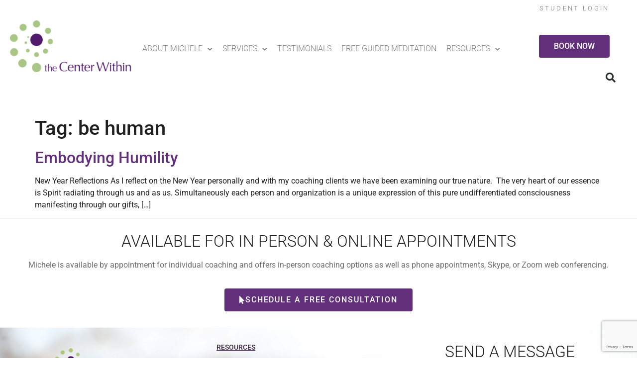

--- FILE ---
content_type: text/html; charset=UTF-8
request_url: https://www.centerwithin.com/tag/be-human/
body_size: 15499
content:
<!doctype html>
<html lang="en-US">
<head>
	<meta charset="UTF-8">
	<meta name="viewport" content="width=device-width, initial-scale=1">
	<link rel="profile" href="https://gmpg.org/xfn/11">
	<meta name='robots' content='index, follow, max-image-preview:large, max-snippet:-1, max-video-preview:-1' />
	<style>img:is([sizes="auto" i], [sizes^="auto," i]) { contain-intrinsic-size: 3000px 1500px }</style>
	
	<!-- This site is optimized with the Yoast SEO plugin v26.6 - https://yoast.com/wordpress/plugins/seo/ -->
	<title>be human Archives - The Center Within</title>
	<link rel="canonical" href="https://www.centerwithin.com/tag/be-human/" />
	<meta property="og:locale" content="en_US" />
	<meta property="og:type" content="article" />
	<meta property="og:title" content="be human Archives - The Center Within" />
	<meta property="og:url" content="https://www.centerwithin.com/tag/be-human/" />
	<meta property="og:site_name" content="The Center Within" />
	<meta name="twitter:card" content="summary_large_image" />
	<script type="application/ld+json" class="yoast-schema-graph">{"@context":"https://schema.org","@graph":[{"@type":"CollectionPage","@id":"https://www.centerwithin.com/tag/be-human/","url":"https://www.centerwithin.com/tag/be-human/","name":"be human Archives - The Center Within","isPartOf":{"@id":"https://www.centerwithin.com/#website"},"breadcrumb":{"@id":"https://www.centerwithin.com/tag/be-human/#breadcrumb"},"inLanguage":"en-US"},{"@type":"BreadcrumbList","@id":"https://www.centerwithin.com/tag/be-human/#breadcrumb","itemListElement":[{"@type":"ListItem","position":1,"name":"Home","item":"https://www.centerwithin.com/"},{"@type":"ListItem","position":2,"name":"be human"}]},{"@type":"WebSite","@id":"https://www.centerwithin.com/#website","url":"https://www.centerwithin.com/","name":"The Center Within","description":"Transformation Coaching for Individuals and Organizations","publisher":{"@id":"https://www.centerwithin.com/#organization"},"potentialAction":[{"@type":"SearchAction","target":{"@type":"EntryPoint","urlTemplate":"https://www.centerwithin.com/?s={search_term_string}"},"query-input":{"@type":"PropertyValueSpecification","valueRequired":true,"valueName":"search_term_string"}}],"inLanguage":"en-US"},{"@type":"Organization","@id":"https://www.centerwithin.com/#organization","name":"The Center Within","url":"https://www.centerwithin.com/","logo":{"@type":"ImageObject","inLanguage":"en-US","@id":"https://www.centerwithin.com/#/schema/logo/image/","url":"https://www.centerwithin.com/wp-content/uploads/2020/01/logo_clear.png","contentUrl":"https://www.centerwithin.com/wp-content/uploads/2020/01/logo_clear.png","width":269,"height":127,"caption":"The Center Within"},"image":{"@id":"https://www.centerwithin.com/#/schema/logo/image/"}}]}</script>
	<!-- / Yoast SEO plugin. -->


<link rel="alternate" type="application/rss+xml" title="The Center Within &raquo; Feed" href="https://www.centerwithin.com/feed/" />
<link rel="alternate" type="application/rss+xml" title="The Center Within &raquo; Comments Feed" href="https://www.centerwithin.com/comments/feed/" />
<link rel="alternate" type="application/rss+xml" title="The Center Within &raquo; be human Tag Feed" href="https://www.centerwithin.com/tag/be-human/feed/" />
		<!-- This site uses the Google Analytics by MonsterInsights plugin v9.11.0 - Using Analytics tracking - https://www.monsterinsights.com/ -->
							<script src="//www.googletagmanager.com/gtag/js?id=G-PFH5Y1VEW3"  data-cfasync="false" data-wpfc-render="false" async></script>
			<script data-cfasync="false" data-wpfc-render="false">
				var mi_version = '9.11.0';
				var mi_track_user = true;
				var mi_no_track_reason = '';
								var MonsterInsightsDefaultLocations = {"page_location":"https:\/\/www.centerwithin.com\/tag\/be-human\/"};
								if ( typeof MonsterInsightsPrivacyGuardFilter === 'function' ) {
					var MonsterInsightsLocations = (typeof MonsterInsightsExcludeQuery === 'object') ? MonsterInsightsPrivacyGuardFilter( MonsterInsightsExcludeQuery ) : MonsterInsightsPrivacyGuardFilter( MonsterInsightsDefaultLocations );
				} else {
					var MonsterInsightsLocations = (typeof MonsterInsightsExcludeQuery === 'object') ? MonsterInsightsExcludeQuery : MonsterInsightsDefaultLocations;
				}

								var disableStrs = [
										'ga-disable-G-PFH5Y1VEW3',
									];

				/* Function to detect opted out users */
				function __gtagTrackerIsOptedOut() {
					for (var index = 0; index < disableStrs.length; index++) {
						if (document.cookie.indexOf(disableStrs[index] + '=true') > -1) {
							return true;
						}
					}

					return false;
				}

				/* Disable tracking if the opt-out cookie exists. */
				if (__gtagTrackerIsOptedOut()) {
					for (var index = 0; index < disableStrs.length; index++) {
						window[disableStrs[index]] = true;
					}
				}

				/* Opt-out function */
				function __gtagTrackerOptout() {
					for (var index = 0; index < disableStrs.length; index++) {
						document.cookie = disableStrs[index] + '=true; expires=Thu, 31 Dec 2099 23:59:59 UTC; path=/';
						window[disableStrs[index]] = true;
					}
				}

				if ('undefined' === typeof gaOptout) {
					function gaOptout() {
						__gtagTrackerOptout();
					}
				}
								window.dataLayer = window.dataLayer || [];

				window.MonsterInsightsDualTracker = {
					helpers: {},
					trackers: {},
				};
				if (mi_track_user) {
					function __gtagDataLayer() {
						dataLayer.push(arguments);
					}

					function __gtagTracker(type, name, parameters) {
						if (!parameters) {
							parameters = {};
						}

						if (parameters.send_to) {
							__gtagDataLayer.apply(null, arguments);
							return;
						}

						if (type === 'event') {
														parameters.send_to = monsterinsights_frontend.v4_id;
							var hookName = name;
							if (typeof parameters['event_category'] !== 'undefined') {
								hookName = parameters['event_category'] + ':' + name;
							}

							if (typeof MonsterInsightsDualTracker.trackers[hookName] !== 'undefined') {
								MonsterInsightsDualTracker.trackers[hookName](parameters);
							} else {
								__gtagDataLayer('event', name, parameters);
							}
							
						} else {
							__gtagDataLayer.apply(null, arguments);
						}
					}

					__gtagTracker('js', new Date());
					__gtagTracker('set', {
						'developer_id.dZGIzZG': true,
											});
					if ( MonsterInsightsLocations.page_location ) {
						__gtagTracker('set', MonsterInsightsLocations);
					}
										__gtagTracker('config', 'G-PFH5Y1VEW3', {"forceSSL":"true","link_attribution":"true"} );
										window.gtag = __gtagTracker;										(function () {
						/* https://developers.google.com/analytics/devguides/collection/analyticsjs/ */
						/* ga and __gaTracker compatibility shim. */
						var noopfn = function () {
							return null;
						};
						var newtracker = function () {
							return new Tracker();
						};
						var Tracker = function () {
							return null;
						};
						var p = Tracker.prototype;
						p.get = noopfn;
						p.set = noopfn;
						p.send = function () {
							var args = Array.prototype.slice.call(arguments);
							args.unshift('send');
							__gaTracker.apply(null, args);
						};
						var __gaTracker = function () {
							var len = arguments.length;
							if (len === 0) {
								return;
							}
							var f = arguments[len - 1];
							if (typeof f !== 'object' || f === null || typeof f.hitCallback !== 'function') {
								if ('send' === arguments[0]) {
									var hitConverted, hitObject = false, action;
									if ('event' === arguments[1]) {
										if ('undefined' !== typeof arguments[3]) {
											hitObject = {
												'eventAction': arguments[3],
												'eventCategory': arguments[2],
												'eventLabel': arguments[4],
												'value': arguments[5] ? arguments[5] : 1,
											}
										}
									}
									if ('pageview' === arguments[1]) {
										if ('undefined' !== typeof arguments[2]) {
											hitObject = {
												'eventAction': 'page_view',
												'page_path': arguments[2],
											}
										}
									}
									if (typeof arguments[2] === 'object') {
										hitObject = arguments[2];
									}
									if (typeof arguments[5] === 'object') {
										Object.assign(hitObject, arguments[5]);
									}
									if ('undefined' !== typeof arguments[1].hitType) {
										hitObject = arguments[1];
										if ('pageview' === hitObject.hitType) {
											hitObject.eventAction = 'page_view';
										}
									}
									if (hitObject) {
										action = 'timing' === arguments[1].hitType ? 'timing_complete' : hitObject.eventAction;
										hitConverted = mapArgs(hitObject);
										__gtagTracker('event', action, hitConverted);
									}
								}
								return;
							}

							function mapArgs(args) {
								var arg, hit = {};
								var gaMap = {
									'eventCategory': 'event_category',
									'eventAction': 'event_action',
									'eventLabel': 'event_label',
									'eventValue': 'event_value',
									'nonInteraction': 'non_interaction',
									'timingCategory': 'event_category',
									'timingVar': 'name',
									'timingValue': 'value',
									'timingLabel': 'event_label',
									'page': 'page_path',
									'location': 'page_location',
									'title': 'page_title',
									'referrer' : 'page_referrer',
								};
								for (arg in args) {
																		if (!(!args.hasOwnProperty(arg) || !gaMap.hasOwnProperty(arg))) {
										hit[gaMap[arg]] = args[arg];
									} else {
										hit[arg] = args[arg];
									}
								}
								return hit;
							}

							try {
								f.hitCallback();
							} catch (ex) {
							}
						};
						__gaTracker.create = newtracker;
						__gaTracker.getByName = newtracker;
						__gaTracker.getAll = function () {
							return [];
						};
						__gaTracker.remove = noopfn;
						__gaTracker.loaded = true;
						window['__gaTracker'] = __gaTracker;
					})();
									} else {
										console.log("");
					(function () {
						function __gtagTracker() {
							return null;
						}

						window['__gtagTracker'] = __gtagTracker;
						window['gtag'] = __gtagTracker;
					})();
									}
			</script>
							<!-- / Google Analytics by MonsterInsights -->
		<script>
window._wpemojiSettings = {"baseUrl":"https:\/\/s.w.org\/images\/core\/emoji\/16.0.1\/72x72\/","ext":".png","svgUrl":"https:\/\/s.w.org\/images\/core\/emoji\/16.0.1\/svg\/","svgExt":".svg","source":{"concatemoji":"https:\/\/www.centerwithin.com\/wp-includes\/js\/wp-emoji-release.min.js?ver=6.8.3"}};
/*! This file is auto-generated */
!function(s,n){var o,i,e;function c(e){try{var t={supportTests:e,timestamp:(new Date).valueOf()};sessionStorage.setItem(o,JSON.stringify(t))}catch(e){}}function p(e,t,n){e.clearRect(0,0,e.canvas.width,e.canvas.height),e.fillText(t,0,0);var t=new Uint32Array(e.getImageData(0,0,e.canvas.width,e.canvas.height).data),a=(e.clearRect(0,0,e.canvas.width,e.canvas.height),e.fillText(n,0,0),new Uint32Array(e.getImageData(0,0,e.canvas.width,e.canvas.height).data));return t.every(function(e,t){return e===a[t]})}function u(e,t){e.clearRect(0,0,e.canvas.width,e.canvas.height),e.fillText(t,0,0);for(var n=e.getImageData(16,16,1,1),a=0;a<n.data.length;a++)if(0!==n.data[a])return!1;return!0}function f(e,t,n,a){switch(t){case"flag":return n(e,"\ud83c\udff3\ufe0f\u200d\u26a7\ufe0f","\ud83c\udff3\ufe0f\u200b\u26a7\ufe0f")?!1:!n(e,"\ud83c\udde8\ud83c\uddf6","\ud83c\udde8\u200b\ud83c\uddf6")&&!n(e,"\ud83c\udff4\udb40\udc67\udb40\udc62\udb40\udc65\udb40\udc6e\udb40\udc67\udb40\udc7f","\ud83c\udff4\u200b\udb40\udc67\u200b\udb40\udc62\u200b\udb40\udc65\u200b\udb40\udc6e\u200b\udb40\udc67\u200b\udb40\udc7f");case"emoji":return!a(e,"\ud83e\udedf")}return!1}function g(e,t,n,a){var r="undefined"!=typeof WorkerGlobalScope&&self instanceof WorkerGlobalScope?new OffscreenCanvas(300,150):s.createElement("canvas"),o=r.getContext("2d",{willReadFrequently:!0}),i=(o.textBaseline="top",o.font="600 32px Arial",{});return e.forEach(function(e){i[e]=t(o,e,n,a)}),i}function t(e){var t=s.createElement("script");t.src=e,t.defer=!0,s.head.appendChild(t)}"undefined"!=typeof Promise&&(o="wpEmojiSettingsSupports",i=["flag","emoji"],n.supports={everything:!0,everythingExceptFlag:!0},e=new Promise(function(e){s.addEventListener("DOMContentLoaded",e,{once:!0})}),new Promise(function(t){var n=function(){try{var e=JSON.parse(sessionStorage.getItem(o));if("object"==typeof e&&"number"==typeof e.timestamp&&(new Date).valueOf()<e.timestamp+604800&&"object"==typeof e.supportTests)return e.supportTests}catch(e){}return null}();if(!n){if("undefined"!=typeof Worker&&"undefined"!=typeof OffscreenCanvas&&"undefined"!=typeof URL&&URL.createObjectURL&&"undefined"!=typeof Blob)try{var e="postMessage("+g.toString()+"("+[JSON.stringify(i),f.toString(),p.toString(),u.toString()].join(",")+"));",a=new Blob([e],{type:"text/javascript"}),r=new Worker(URL.createObjectURL(a),{name:"wpTestEmojiSupports"});return void(r.onmessage=function(e){c(n=e.data),r.terminate(),t(n)})}catch(e){}c(n=g(i,f,p,u))}t(n)}).then(function(e){for(var t in e)n.supports[t]=e[t],n.supports.everything=n.supports.everything&&n.supports[t],"flag"!==t&&(n.supports.everythingExceptFlag=n.supports.everythingExceptFlag&&n.supports[t]);n.supports.everythingExceptFlag=n.supports.everythingExceptFlag&&!n.supports.flag,n.DOMReady=!1,n.readyCallback=function(){n.DOMReady=!0}}).then(function(){return e}).then(function(){var e;n.supports.everything||(n.readyCallback(),(e=n.source||{}).concatemoji?t(e.concatemoji):e.wpemoji&&e.twemoji&&(t(e.twemoji),t(e.wpemoji)))}))}((window,document),window._wpemojiSettings);
</script>
<style id='wp-emoji-styles-inline-css'>

	img.wp-smiley, img.emoji {
		display: inline !important;
		border: none !important;
		box-shadow: none !important;
		height: 1em !important;
		width: 1em !important;
		margin: 0 0.07em !important;
		vertical-align: -0.1em !important;
		background: none !important;
		padding: 0 !important;
	}
</style>
<link rel='stylesheet' id='wp-block-library-css' href='https://www.centerwithin.com/wp-includes/css/dist/block-library/style.min.css?ver=6.8.3' media='all' />
<style id='global-styles-inline-css'>
:root{--wp--preset--aspect-ratio--square: 1;--wp--preset--aspect-ratio--4-3: 4/3;--wp--preset--aspect-ratio--3-4: 3/4;--wp--preset--aspect-ratio--3-2: 3/2;--wp--preset--aspect-ratio--2-3: 2/3;--wp--preset--aspect-ratio--16-9: 16/9;--wp--preset--aspect-ratio--9-16: 9/16;--wp--preset--color--black: #000000;--wp--preset--color--cyan-bluish-gray: #abb8c3;--wp--preset--color--white: #ffffff;--wp--preset--color--pale-pink: #f78da7;--wp--preset--color--vivid-red: #cf2e2e;--wp--preset--color--luminous-vivid-orange: #ff6900;--wp--preset--color--luminous-vivid-amber: #fcb900;--wp--preset--color--light-green-cyan: #7bdcb5;--wp--preset--color--vivid-green-cyan: #00d084;--wp--preset--color--pale-cyan-blue: #8ed1fc;--wp--preset--color--vivid-cyan-blue: #0693e3;--wp--preset--color--vivid-purple: #9b51e0;--wp--preset--gradient--vivid-cyan-blue-to-vivid-purple: linear-gradient(135deg,rgba(6,147,227,1) 0%,rgb(155,81,224) 100%);--wp--preset--gradient--light-green-cyan-to-vivid-green-cyan: linear-gradient(135deg,rgb(122,220,180) 0%,rgb(0,208,130) 100%);--wp--preset--gradient--luminous-vivid-amber-to-luminous-vivid-orange: linear-gradient(135deg,rgba(252,185,0,1) 0%,rgba(255,105,0,1) 100%);--wp--preset--gradient--luminous-vivid-orange-to-vivid-red: linear-gradient(135deg,rgba(255,105,0,1) 0%,rgb(207,46,46) 100%);--wp--preset--gradient--very-light-gray-to-cyan-bluish-gray: linear-gradient(135deg,rgb(238,238,238) 0%,rgb(169,184,195) 100%);--wp--preset--gradient--cool-to-warm-spectrum: linear-gradient(135deg,rgb(74,234,220) 0%,rgb(151,120,209) 20%,rgb(207,42,186) 40%,rgb(238,44,130) 60%,rgb(251,105,98) 80%,rgb(254,248,76) 100%);--wp--preset--gradient--blush-light-purple: linear-gradient(135deg,rgb(255,206,236) 0%,rgb(152,150,240) 100%);--wp--preset--gradient--blush-bordeaux: linear-gradient(135deg,rgb(254,205,165) 0%,rgb(254,45,45) 50%,rgb(107,0,62) 100%);--wp--preset--gradient--luminous-dusk: linear-gradient(135deg,rgb(255,203,112) 0%,rgb(199,81,192) 50%,rgb(65,88,208) 100%);--wp--preset--gradient--pale-ocean: linear-gradient(135deg,rgb(255,245,203) 0%,rgb(182,227,212) 50%,rgb(51,167,181) 100%);--wp--preset--gradient--electric-grass: linear-gradient(135deg,rgb(202,248,128) 0%,rgb(113,206,126) 100%);--wp--preset--gradient--midnight: linear-gradient(135deg,rgb(2,3,129) 0%,rgb(40,116,252) 100%);--wp--preset--font-size--small: 13px;--wp--preset--font-size--medium: 20px;--wp--preset--font-size--large: 36px;--wp--preset--font-size--x-large: 42px;--wp--preset--spacing--20: 0.44rem;--wp--preset--spacing--30: 0.67rem;--wp--preset--spacing--40: 1rem;--wp--preset--spacing--50: 1.5rem;--wp--preset--spacing--60: 2.25rem;--wp--preset--spacing--70: 3.38rem;--wp--preset--spacing--80: 5.06rem;--wp--preset--shadow--natural: 6px 6px 9px rgba(0, 0, 0, 0.2);--wp--preset--shadow--deep: 12px 12px 50px rgba(0, 0, 0, 0.4);--wp--preset--shadow--sharp: 6px 6px 0px rgba(0, 0, 0, 0.2);--wp--preset--shadow--outlined: 6px 6px 0px -3px rgba(255, 255, 255, 1), 6px 6px rgba(0, 0, 0, 1);--wp--preset--shadow--crisp: 6px 6px 0px rgba(0, 0, 0, 1);}:root { --wp--style--global--content-size: 800px;--wp--style--global--wide-size: 1200px; }:where(body) { margin: 0; }.wp-site-blocks > .alignleft { float: left; margin-right: 2em; }.wp-site-blocks > .alignright { float: right; margin-left: 2em; }.wp-site-blocks > .aligncenter { justify-content: center; margin-left: auto; margin-right: auto; }:where(.wp-site-blocks) > * { margin-block-start: 24px; margin-block-end: 0; }:where(.wp-site-blocks) > :first-child { margin-block-start: 0; }:where(.wp-site-blocks) > :last-child { margin-block-end: 0; }:root { --wp--style--block-gap: 24px; }:root :where(.is-layout-flow) > :first-child{margin-block-start: 0;}:root :where(.is-layout-flow) > :last-child{margin-block-end: 0;}:root :where(.is-layout-flow) > *{margin-block-start: 24px;margin-block-end: 0;}:root :where(.is-layout-constrained) > :first-child{margin-block-start: 0;}:root :where(.is-layout-constrained) > :last-child{margin-block-end: 0;}:root :where(.is-layout-constrained) > *{margin-block-start: 24px;margin-block-end: 0;}:root :where(.is-layout-flex){gap: 24px;}:root :where(.is-layout-grid){gap: 24px;}.is-layout-flow > .alignleft{float: left;margin-inline-start: 0;margin-inline-end: 2em;}.is-layout-flow > .alignright{float: right;margin-inline-start: 2em;margin-inline-end: 0;}.is-layout-flow > .aligncenter{margin-left: auto !important;margin-right: auto !important;}.is-layout-constrained > .alignleft{float: left;margin-inline-start: 0;margin-inline-end: 2em;}.is-layout-constrained > .alignright{float: right;margin-inline-start: 2em;margin-inline-end: 0;}.is-layout-constrained > .aligncenter{margin-left: auto !important;margin-right: auto !important;}.is-layout-constrained > :where(:not(.alignleft):not(.alignright):not(.alignfull)){max-width: var(--wp--style--global--content-size);margin-left: auto !important;margin-right: auto !important;}.is-layout-constrained > .alignwide{max-width: var(--wp--style--global--wide-size);}body .is-layout-flex{display: flex;}.is-layout-flex{flex-wrap: wrap;align-items: center;}.is-layout-flex > :is(*, div){margin: 0;}body .is-layout-grid{display: grid;}.is-layout-grid > :is(*, div){margin: 0;}body{padding-top: 0px;padding-right: 0px;padding-bottom: 0px;padding-left: 0px;}a:where(:not(.wp-element-button)){text-decoration: underline;}:root :where(.wp-element-button, .wp-block-button__link){background-color: #32373c;border-width: 0;color: #fff;font-family: inherit;font-size: inherit;line-height: inherit;padding: calc(0.667em + 2px) calc(1.333em + 2px);text-decoration: none;}.has-black-color{color: var(--wp--preset--color--black) !important;}.has-cyan-bluish-gray-color{color: var(--wp--preset--color--cyan-bluish-gray) !important;}.has-white-color{color: var(--wp--preset--color--white) !important;}.has-pale-pink-color{color: var(--wp--preset--color--pale-pink) !important;}.has-vivid-red-color{color: var(--wp--preset--color--vivid-red) !important;}.has-luminous-vivid-orange-color{color: var(--wp--preset--color--luminous-vivid-orange) !important;}.has-luminous-vivid-amber-color{color: var(--wp--preset--color--luminous-vivid-amber) !important;}.has-light-green-cyan-color{color: var(--wp--preset--color--light-green-cyan) !important;}.has-vivid-green-cyan-color{color: var(--wp--preset--color--vivid-green-cyan) !important;}.has-pale-cyan-blue-color{color: var(--wp--preset--color--pale-cyan-blue) !important;}.has-vivid-cyan-blue-color{color: var(--wp--preset--color--vivid-cyan-blue) !important;}.has-vivid-purple-color{color: var(--wp--preset--color--vivid-purple) !important;}.has-black-background-color{background-color: var(--wp--preset--color--black) !important;}.has-cyan-bluish-gray-background-color{background-color: var(--wp--preset--color--cyan-bluish-gray) !important;}.has-white-background-color{background-color: var(--wp--preset--color--white) !important;}.has-pale-pink-background-color{background-color: var(--wp--preset--color--pale-pink) !important;}.has-vivid-red-background-color{background-color: var(--wp--preset--color--vivid-red) !important;}.has-luminous-vivid-orange-background-color{background-color: var(--wp--preset--color--luminous-vivid-orange) !important;}.has-luminous-vivid-amber-background-color{background-color: var(--wp--preset--color--luminous-vivid-amber) !important;}.has-light-green-cyan-background-color{background-color: var(--wp--preset--color--light-green-cyan) !important;}.has-vivid-green-cyan-background-color{background-color: var(--wp--preset--color--vivid-green-cyan) !important;}.has-pale-cyan-blue-background-color{background-color: var(--wp--preset--color--pale-cyan-blue) !important;}.has-vivid-cyan-blue-background-color{background-color: var(--wp--preset--color--vivid-cyan-blue) !important;}.has-vivid-purple-background-color{background-color: var(--wp--preset--color--vivid-purple) !important;}.has-black-border-color{border-color: var(--wp--preset--color--black) !important;}.has-cyan-bluish-gray-border-color{border-color: var(--wp--preset--color--cyan-bluish-gray) !important;}.has-white-border-color{border-color: var(--wp--preset--color--white) !important;}.has-pale-pink-border-color{border-color: var(--wp--preset--color--pale-pink) !important;}.has-vivid-red-border-color{border-color: var(--wp--preset--color--vivid-red) !important;}.has-luminous-vivid-orange-border-color{border-color: var(--wp--preset--color--luminous-vivid-orange) !important;}.has-luminous-vivid-amber-border-color{border-color: var(--wp--preset--color--luminous-vivid-amber) !important;}.has-light-green-cyan-border-color{border-color: var(--wp--preset--color--light-green-cyan) !important;}.has-vivid-green-cyan-border-color{border-color: var(--wp--preset--color--vivid-green-cyan) !important;}.has-pale-cyan-blue-border-color{border-color: var(--wp--preset--color--pale-cyan-blue) !important;}.has-vivid-cyan-blue-border-color{border-color: var(--wp--preset--color--vivid-cyan-blue) !important;}.has-vivid-purple-border-color{border-color: var(--wp--preset--color--vivid-purple) !important;}.has-vivid-cyan-blue-to-vivid-purple-gradient-background{background: var(--wp--preset--gradient--vivid-cyan-blue-to-vivid-purple) !important;}.has-light-green-cyan-to-vivid-green-cyan-gradient-background{background: var(--wp--preset--gradient--light-green-cyan-to-vivid-green-cyan) !important;}.has-luminous-vivid-amber-to-luminous-vivid-orange-gradient-background{background: var(--wp--preset--gradient--luminous-vivid-amber-to-luminous-vivid-orange) !important;}.has-luminous-vivid-orange-to-vivid-red-gradient-background{background: var(--wp--preset--gradient--luminous-vivid-orange-to-vivid-red) !important;}.has-very-light-gray-to-cyan-bluish-gray-gradient-background{background: var(--wp--preset--gradient--very-light-gray-to-cyan-bluish-gray) !important;}.has-cool-to-warm-spectrum-gradient-background{background: var(--wp--preset--gradient--cool-to-warm-spectrum) !important;}.has-blush-light-purple-gradient-background{background: var(--wp--preset--gradient--blush-light-purple) !important;}.has-blush-bordeaux-gradient-background{background: var(--wp--preset--gradient--blush-bordeaux) !important;}.has-luminous-dusk-gradient-background{background: var(--wp--preset--gradient--luminous-dusk) !important;}.has-pale-ocean-gradient-background{background: var(--wp--preset--gradient--pale-ocean) !important;}.has-electric-grass-gradient-background{background: var(--wp--preset--gradient--electric-grass) !important;}.has-midnight-gradient-background{background: var(--wp--preset--gradient--midnight) !important;}.has-small-font-size{font-size: var(--wp--preset--font-size--small) !important;}.has-medium-font-size{font-size: var(--wp--preset--font-size--medium) !important;}.has-large-font-size{font-size: var(--wp--preset--font-size--large) !important;}.has-x-large-font-size{font-size: var(--wp--preset--font-size--x-large) !important;}
:root :where(.wp-block-pullquote){font-size: 1.5em;line-height: 1.6;}
</style>
<link rel='stylesheet' id='wp-video-popup-css' href='https://www.centerwithin.com/wp-content/plugins/responsive-youtube-vimeo-popup/assets/css/wp-video-popup.css?ver=2.10.3' media='all' />
<link rel='stylesheet' id='vidbg-frontend-style-css' href='https://www.centerwithin.com/wp-content/plugins/video-background/css/pushlabs-vidbg.css?ver=2.7.7' media='all' />
<link rel='stylesheet' id='hello-elementor-css' href='https://www.centerwithin.com/wp-content/themes/hello-elementor/assets/css/reset.css?ver=3.4.5' media='all' />
<link rel='stylesheet' id='hello-elementor-theme-style-css' href='https://www.centerwithin.com/wp-content/themes/hello-elementor/assets/css/theme.css?ver=3.4.5' media='all' />
<link rel='stylesheet' id='hello-elementor-header-footer-css' href='https://www.centerwithin.com/wp-content/themes/hello-elementor/assets/css/header-footer.css?ver=3.4.5' media='all' />
<link rel='stylesheet' id='elementor-frontend-css' href='https://www.centerwithin.com/wp-content/plugins/elementor/assets/css/frontend.min.css?ver=3.34.0' media='all' />
<link rel='stylesheet' id='widget-image-css' href='https://www.centerwithin.com/wp-content/plugins/elementor/assets/css/widget-image.min.css?ver=3.34.0' media='all' />
<link rel='stylesheet' id='widget-nav-menu-css' href='https://www.centerwithin.com/wp-content/plugins/elementor-pro/assets/css/widget-nav-menu.min.css?ver=3.34.0' media='all' />
<link rel='stylesheet' id='e-animation-float-css' href='https://www.centerwithin.com/wp-content/plugins/elementor/assets/lib/animations/styles/e-animation-float.min.css?ver=3.34.0' media='all' />
<link rel='stylesheet' id='widget-search-form-css' href='https://www.centerwithin.com/wp-content/plugins/elementor-pro/assets/css/widget-search-form.min.css?ver=3.34.0' media='all' />
<link rel='stylesheet' id='elementor-icons-shared-0-css' href='https://www.centerwithin.com/wp-content/plugins/elementor/assets/lib/font-awesome/css/fontawesome.min.css?ver=5.15.3' media='all' />
<link rel='stylesheet' id='elementor-icons-fa-solid-css' href='https://www.centerwithin.com/wp-content/plugins/elementor/assets/lib/font-awesome/css/solid.min.css?ver=5.15.3' media='all' />
<link rel='stylesheet' id='widget-heading-css' href='https://www.centerwithin.com/wp-content/plugins/elementor/assets/css/widget-heading.min.css?ver=3.34.0' media='all' />
<link rel='stylesheet' id='widget-icon-list-css' href='https://www.centerwithin.com/wp-content/plugins/elementor/assets/css/widget-icon-list.min.css?ver=3.34.0' media='all' />
<link rel='stylesheet' id='widget-form-css' href='https://www.centerwithin.com/wp-content/plugins/elementor-pro/assets/css/widget-form.min.css?ver=3.34.0' media='all' />
<link rel='stylesheet' id='e-shapes-css' href='https://www.centerwithin.com/wp-content/plugins/elementor/assets/css/conditionals/shapes.min.css?ver=3.34.0' media='all' />
<link rel='stylesheet' id='widget-social-icons-css' href='https://www.centerwithin.com/wp-content/plugins/elementor/assets/css/widget-social-icons.min.css?ver=3.34.0' media='all' />
<link rel='stylesheet' id='e-apple-webkit-css' href='https://www.centerwithin.com/wp-content/plugins/elementor/assets/css/conditionals/apple-webkit.min.css?ver=3.34.0' media='all' />
<link rel='stylesheet' id='elementor-icons-css' href='https://www.centerwithin.com/wp-content/plugins/elementor/assets/lib/eicons/css/elementor-icons.min.css?ver=5.45.0' media='all' />
<link rel='stylesheet' id='elementor-post-5030-css' href='https://www.centerwithin.com/wp-content/uploads/elementor/css/post-5030.css?ver=1767046674' media='all' />
<link rel='stylesheet' id='font-awesome-5-all-css' href='https://www.centerwithin.com/wp-content/plugins/elementor/assets/lib/font-awesome/css/all.min.css?ver=3.34.0' media='all' />
<link rel='stylesheet' id='font-awesome-4-shim-css' href='https://www.centerwithin.com/wp-content/plugins/elementor/assets/lib/font-awesome/css/v4-shims.min.css?ver=3.34.0' media='all' />
<link rel='stylesheet' id='elementor-post-3458-css' href='https://www.centerwithin.com/wp-content/uploads/elementor/css/post-3458.css?ver=1767046674' media='all' />
<link rel='stylesheet' id='elementor-post-3479-css' href='https://www.centerwithin.com/wp-content/uploads/elementor/css/post-3479.css?ver=1767046674' media='all' />
<link rel='stylesheet' id='elementor-gf-local-roboto-css' href='https://www.centerwithin.com/wp-content/uploads/elementor/google-fonts/css/roboto.css?ver=1744330300' media='all' />
<link rel='stylesheet' id='elementor-gf-local-robotoslab-css' href='https://www.centerwithin.com/wp-content/uploads/elementor/google-fonts/css/robotoslab.css?ver=1744330303' media='all' />
<link rel='stylesheet' id='elementor-icons-fa-brands-css' href='https://www.centerwithin.com/wp-content/plugins/elementor/assets/lib/font-awesome/css/brands.min.css?ver=5.15.3' media='all' />
<script src="https://www.centerwithin.com/wp-content/plugins/google-analytics-for-wordpress/assets/js/frontend-gtag.min.js?ver=9.11.0" id="monsterinsights-frontend-script-js" async data-wp-strategy="async"></script>
<script data-cfasync="false" data-wpfc-render="false" id='monsterinsights-frontend-script-js-extra'>var monsterinsights_frontend = {"js_events_tracking":"true","download_extensions":"doc,pdf,ppt,zip,xls,docx,pptx,xlsx","inbound_paths":"[{\"path\":\"\\\/go\\\/\",\"label\":\"affiliate\"},{\"path\":\"\\\/recommend\\\/\",\"label\":\"affiliate\"}]","home_url":"https:\/\/www.centerwithin.com","hash_tracking":"false","v4_id":"G-PFH5Y1VEW3"};</script>
<script src="https://www.centerwithin.com/wp-includes/js/jquery/jquery.min.js?ver=3.7.1" id="jquery-core-js"></script>
<script src="https://www.centerwithin.com/wp-includes/js/jquery/jquery-migrate.min.js?ver=3.4.1" id="jquery-migrate-js"></script>
<script src="https://www.centerwithin.com/wp-content/plugins/elementor/assets/lib/font-awesome/js/v4-shims.min.js?ver=3.34.0" id="font-awesome-4-shim-js"></script>
<link rel="https://api.w.org/" href="https://www.centerwithin.com/wp-json/" /><link rel="alternate" title="JSON" type="application/json" href="https://www.centerwithin.com/wp-json/wp/v2/tags/99" /><link rel="EditURI" type="application/rsd+xml" title="RSD" href="https://www.centerwithin.com/xmlrpc.php?rsd" />
<meta name="generator" content="WordPress 6.8.3" />
<meta name="generator" content="Elementor 3.34.0; features: additional_custom_breakpoints; settings: css_print_method-external, google_font-enabled, font_display-auto">
			<style>
				.e-con.e-parent:nth-of-type(n+4):not(.e-lazyloaded):not(.e-no-lazyload),
				.e-con.e-parent:nth-of-type(n+4):not(.e-lazyloaded):not(.e-no-lazyload) * {
					background-image: none !important;
				}
				@media screen and (max-height: 1024px) {
					.e-con.e-parent:nth-of-type(n+3):not(.e-lazyloaded):not(.e-no-lazyload),
					.e-con.e-parent:nth-of-type(n+3):not(.e-lazyloaded):not(.e-no-lazyload) * {
						background-image: none !important;
					}
				}
				@media screen and (max-height: 640px) {
					.e-con.e-parent:nth-of-type(n+2):not(.e-lazyloaded):not(.e-no-lazyload),
					.e-con.e-parent:nth-of-type(n+2):not(.e-lazyloaded):not(.e-no-lazyload) * {
						background-image: none !important;
					}
				}
			</style>
			<link rel="icon" href="https://www.centerwithin.com/wp-content/uploads/2020/01/cropped-Favicon-Center-Within-32x32.png" sizes="32x32" />
<link rel="icon" href="https://www.centerwithin.com/wp-content/uploads/2020/01/cropped-Favicon-Center-Within-192x192.png" sizes="192x192" />
<link rel="apple-touch-icon" href="https://www.centerwithin.com/wp-content/uploads/2020/01/cropped-Favicon-Center-Within-180x180.png" />
<meta name="msapplication-TileImage" content="https://www.centerwithin.com/wp-content/uploads/2020/01/cropped-Favicon-Center-Within-270x270.png" />
</head>
<body class="archive tag tag-be-human tag-99 wp-custom-logo wp-embed-responsive wp-theme-hello-elementor eio-default hello-elementor-default elementor-default elementor-kit-5030">


<a class="skip-link screen-reader-text" href="#content">Skip to content</a>

		<header data-elementor-type="header" data-elementor-id="3458" class="elementor elementor-3458 elementor-location-header" data-elementor-post-type="elementor_library">
					<header class="elementor-section elementor-top-section elementor-element elementor-element-1211677c elementor-section-content-middle elementor-section-height-min-height elementor-section-stretched elementor-section-full_width elementor-section-height-default elementor-section-items-middle" data-id="1211677c" data-element_type="section" data-settings="{&quot;background_background&quot;:&quot;gradient&quot;,&quot;stretch_section&quot;:&quot;section-stretched&quot;,&quot;animation&quot;:&quot;none&quot;}">
						<div class="elementor-container elementor-column-gap-no">
					<div class="elementor-column elementor-col-33 elementor-top-column elementor-element elementor-element-31b9fd8d" data-id="31b9fd8d" data-element_type="column">
			<div class="elementor-widget-wrap elementor-element-populated">
						<div class="elementor-element elementor-element-6c3bce3 elementor-widget elementor-widget-image" data-id="6c3bce3" data-element_type="widget" data-widget_type="image.default">
				<div class="elementor-widget-container">
																<a href="https://centerwithin.com/">
							<img width="300" height="128" src="https://www.centerwithin.com/wp-content/uploads/2020/01/The-Center-Within-Logo-300x128.png" class="attachment-medium size-medium wp-image-3465" alt="" srcset="https://www.centerwithin.com/wp-content/uploads/2020/01/The-Center-Within-Logo-300x128.png 300w, https://www.centerwithin.com/wp-content/uploads/2020/01/The-Center-Within-Logo-600x257.png 600w, https://www.centerwithin.com/wp-content/uploads/2020/01/The-Center-Within-Logo.png 624w" sizes="(max-width: 300px) 100vw, 300px" />								</a>
															</div>
				</div>
				<section class="elementor-section elementor-inner-section elementor-element elementor-element-4dd4b24 elementor-section-boxed elementor-section-height-default elementor-section-height-default" data-id="4dd4b24" data-element_type="section">
						<div class="elementor-container elementor-column-gap-default">
					<div class="elementor-column elementor-col-100 elementor-inner-column elementor-element elementor-element-355f5f1" data-id="355f5f1" data-element_type="column">
			<div class="elementor-widget-wrap elementor-element-populated">
						<div class="elementor-element elementor-element-cfa4aac elementor-nav-menu__align-center elementor-nav-menu--stretch elementor-hidden-desktop elementor-nav-menu--dropdown-tablet elementor-nav-menu__text-align-aside elementor-nav-menu--toggle elementor-nav-menu--burger elementor-widget elementor-widget-nav-menu" data-id="cfa4aac" data-element_type="widget" data-settings="{&quot;full_width&quot;:&quot;stretch&quot;,&quot;submenu_icon&quot;:{&quot;value&quot;:&quot;&lt;i class=\&quot;fas fa-chevron-down\&quot; aria-hidden=\&quot;true\&quot;&gt;&lt;\/i&gt;&quot;,&quot;library&quot;:&quot;fa-solid&quot;},&quot;layout&quot;:&quot;horizontal&quot;,&quot;toggle&quot;:&quot;burger&quot;}" data-widget_type="nav-menu.default">
				<div class="elementor-widget-container">
								<nav aria-label="Menu" class="elementor-nav-menu--main elementor-nav-menu__container elementor-nav-menu--layout-horizontal e--pointer-underline e--animation-fade">
				<ul id="menu-1-cfa4aac" class="elementor-nav-menu"><li class="menu-item menu-item-type-post_type menu-item-object-page menu-item-has-children menu-item-8403"><a href="https://www.centerwithin.com/about-michele-rae/" class="elementor-item">About Michele</a>
<ul class="sub-menu elementor-nav-menu--dropdown">
	<li class="menu-item menu-item-type-post_type menu-item-object-page menu-item-8820"><a href="https://www.centerwithin.com/about-michele-rae/book/" class="elementor-sub-item">Book</a></li>
</ul>
</li>
<li class="menu-item menu-item-type-post_type menu-item-object-page menu-item-has-children menu-item-8821"><a href="https://www.centerwithin.com/services/" class="elementor-item">Services</a>
<ul class="sub-menu elementor-nav-menu--dropdown">
	<li class="menu-item menu-item-type-post_type menu-item-object-page menu-item-8851"><a href="https://www.centerwithin.com/services/individual-coaching/" class="elementor-sub-item">Individual Coaching</a></li>
	<li class="menu-item menu-item-type-post_type menu-item-object-page menu-item-6217"><a href="https://www.centerwithin.com/services/professional-organizational-coaching/" class="elementor-sub-item">Professional &#038; Organizational Coaching</a></li>
	<li class="menu-item menu-item-type-custom menu-item-object-custom menu-item-3816"><a href="https://centerwithin.com/courses-with-michele/#groupcoaching" class="elementor-sub-item elementor-item-anchor">Live Group Courses</a></li>
	<li class="menu-item menu-item-type-custom menu-item-object-custom menu-item-3815"><a href="https://centerwithin.com/courses-with-michele/#CEapproved" class="elementor-sub-item elementor-item-anchor">Recorded Courses</a></li>
</ul>
</li>
<li class="menu-item menu-item-type-post_type menu-item-object-page menu-item-7165"><a href="https://www.centerwithin.com/testimonials/" class="elementor-item">Testimonials</a></li>
<li class="menu-item menu-item-type-post_type menu-item-object-page menu-item-4024"><a href="https://www.centerwithin.com/resources/start-with-a-free-guided-meditation-2/" class="elementor-item">Free Guided Meditation</a></li>
<li class="menu-item menu-item-type-post_type menu-item-object-page menu-item-has-children menu-item-8826"><a href="https://www.centerwithin.com/resources/" class="elementor-item">Resources</a>
<ul class="sub-menu elementor-nav-menu--dropdown">
	<li class="menu-item menu-item-type-post_type menu-item-object-page menu-item-8489"><a href="https://www.centerwithin.com/resources/recentposts/" class="elementor-sub-item">Blog Posts</a></li>
	<li class="menu-item menu-item-type-post_type menu-item-object-page menu-item-9073"><a href="https://www.centerwithin.com/resources/featured-talks/" class="elementor-sub-item">Talks, Teachings &amp; Interviews</a></li>
	<li class="menu-item menu-item-type-post_type menu-item-object-page menu-item-9074"><a href="https://www.centerwithin.com/resources/recommended-practitioners/" class="elementor-sub-item">Recommended Partners</a></li>
	<li class="menu-item menu-item-type-post_type menu-item-object-page menu-item-9075"><a href="https://www.centerwithin.com/resources/recommended-books/" class="elementor-sub-item">Personal Development</a></li>
	<li class="menu-item menu-item-type-post_type menu-item-object-page menu-item-9076"><a href="https://www.centerwithin.com/resources/professional-development-resources/" class="elementor-sub-item">Professional Development</a></li>
</ul>
</li>
</ul>			</nav>
					<div class="elementor-menu-toggle" role="button" tabindex="0" aria-label="Menu Toggle" aria-expanded="false">
			<i aria-hidden="true" role="presentation" class="elementor-menu-toggle__icon--open eicon-menu-bar"></i><i aria-hidden="true" role="presentation" class="elementor-menu-toggle__icon--close eicon-close"></i>		</div>
					<nav class="elementor-nav-menu--dropdown elementor-nav-menu__container" aria-hidden="true">
				<ul id="menu-2-cfa4aac" class="elementor-nav-menu"><li class="menu-item menu-item-type-post_type menu-item-object-page menu-item-has-children menu-item-8403"><a href="https://www.centerwithin.com/about-michele-rae/" class="elementor-item" tabindex="-1">About Michele</a>
<ul class="sub-menu elementor-nav-menu--dropdown">
	<li class="menu-item menu-item-type-post_type menu-item-object-page menu-item-8820"><a href="https://www.centerwithin.com/about-michele-rae/book/" class="elementor-sub-item" tabindex="-1">Book</a></li>
</ul>
</li>
<li class="menu-item menu-item-type-post_type menu-item-object-page menu-item-has-children menu-item-8821"><a href="https://www.centerwithin.com/services/" class="elementor-item" tabindex="-1">Services</a>
<ul class="sub-menu elementor-nav-menu--dropdown">
	<li class="menu-item menu-item-type-post_type menu-item-object-page menu-item-8851"><a href="https://www.centerwithin.com/services/individual-coaching/" class="elementor-sub-item" tabindex="-1">Individual Coaching</a></li>
	<li class="menu-item menu-item-type-post_type menu-item-object-page menu-item-6217"><a href="https://www.centerwithin.com/services/professional-organizational-coaching/" class="elementor-sub-item" tabindex="-1">Professional &#038; Organizational Coaching</a></li>
	<li class="menu-item menu-item-type-custom menu-item-object-custom menu-item-3816"><a href="https://centerwithin.com/courses-with-michele/#groupcoaching" class="elementor-sub-item elementor-item-anchor" tabindex="-1">Live Group Courses</a></li>
	<li class="menu-item menu-item-type-custom menu-item-object-custom menu-item-3815"><a href="https://centerwithin.com/courses-with-michele/#CEapproved" class="elementor-sub-item elementor-item-anchor" tabindex="-1">Recorded Courses</a></li>
</ul>
</li>
<li class="menu-item menu-item-type-post_type menu-item-object-page menu-item-7165"><a href="https://www.centerwithin.com/testimonials/" class="elementor-item" tabindex="-1">Testimonials</a></li>
<li class="menu-item menu-item-type-post_type menu-item-object-page menu-item-4024"><a href="https://www.centerwithin.com/resources/start-with-a-free-guided-meditation-2/" class="elementor-item" tabindex="-1">Free Guided Meditation</a></li>
<li class="menu-item menu-item-type-post_type menu-item-object-page menu-item-has-children menu-item-8826"><a href="https://www.centerwithin.com/resources/" class="elementor-item" tabindex="-1">Resources</a>
<ul class="sub-menu elementor-nav-menu--dropdown">
	<li class="menu-item menu-item-type-post_type menu-item-object-page menu-item-8489"><a href="https://www.centerwithin.com/resources/recentposts/" class="elementor-sub-item" tabindex="-1">Blog Posts</a></li>
	<li class="menu-item menu-item-type-post_type menu-item-object-page menu-item-9073"><a href="https://www.centerwithin.com/resources/featured-talks/" class="elementor-sub-item" tabindex="-1">Talks, Teachings &amp; Interviews</a></li>
	<li class="menu-item menu-item-type-post_type menu-item-object-page menu-item-9074"><a href="https://www.centerwithin.com/resources/recommended-practitioners/" class="elementor-sub-item" tabindex="-1">Recommended Partners</a></li>
	<li class="menu-item menu-item-type-post_type menu-item-object-page menu-item-9075"><a href="https://www.centerwithin.com/resources/recommended-books/" class="elementor-sub-item" tabindex="-1">Personal Development</a></li>
	<li class="menu-item menu-item-type-post_type menu-item-object-page menu-item-9076"><a href="https://www.centerwithin.com/resources/professional-development-resources/" class="elementor-sub-item" tabindex="-1">Professional Development</a></li>
</ul>
</li>
</ul>			</nav>
						</div>
				</div>
					</div>
		</div>
					</div>
		</section>
					</div>
		</div>
				<div class="elementor-column elementor-col-33 elementor-top-column elementor-element elementor-element-743b9ba4" data-id="743b9ba4" data-element_type="column">
			<div class="elementor-widget-wrap elementor-element-populated">
						<div class="elementor-element elementor-element-202fa8c1 elementor-nav-menu__align-center elementor-nav-menu--stretch elementor-hidden-tablet elementor-hidden-phone elementor-nav-menu--dropdown-tablet elementor-nav-menu__text-align-aside elementor-nav-menu--toggle elementor-nav-menu--burger elementor-widget elementor-widget-nav-menu" data-id="202fa8c1" data-element_type="widget" data-settings="{&quot;full_width&quot;:&quot;stretch&quot;,&quot;submenu_icon&quot;:{&quot;value&quot;:&quot;&lt;i class=\&quot;fas fa-chevron-down\&quot; aria-hidden=\&quot;true\&quot;&gt;&lt;\/i&gt;&quot;,&quot;library&quot;:&quot;fa-solid&quot;},&quot;layout&quot;:&quot;horizontal&quot;,&quot;toggle&quot;:&quot;burger&quot;}" data-widget_type="nav-menu.default">
				<div class="elementor-widget-container">
								<nav aria-label="Menu" class="elementor-nav-menu--main elementor-nav-menu__container elementor-nav-menu--layout-horizontal e--pointer-underline e--animation-fade">
				<ul id="menu-1-202fa8c1" class="elementor-nav-menu"><li class="menu-item menu-item-type-post_type menu-item-object-page menu-item-has-children menu-item-8403"><a href="https://www.centerwithin.com/about-michele-rae/" class="elementor-item">About Michele</a>
<ul class="sub-menu elementor-nav-menu--dropdown">
	<li class="menu-item menu-item-type-post_type menu-item-object-page menu-item-8820"><a href="https://www.centerwithin.com/about-michele-rae/book/" class="elementor-sub-item">Book</a></li>
</ul>
</li>
<li class="menu-item menu-item-type-post_type menu-item-object-page menu-item-has-children menu-item-8821"><a href="https://www.centerwithin.com/services/" class="elementor-item">Services</a>
<ul class="sub-menu elementor-nav-menu--dropdown">
	<li class="menu-item menu-item-type-post_type menu-item-object-page menu-item-8851"><a href="https://www.centerwithin.com/services/individual-coaching/" class="elementor-sub-item">Individual Coaching</a></li>
	<li class="menu-item menu-item-type-post_type menu-item-object-page menu-item-6217"><a href="https://www.centerwithin.com/services/professional-organizational-coaching/" class="elementor-sub-item">Professional &#038; Organizational Coaching</a></li>
	<li class="menu-item menu-item-type-custom menu-item-object-custom menu-item-3816"><a href="https://centerwithin.com/courses-with-michele/#groupcoaching" class="elementor-sub-item elementor-item-anchor">Live Group Courses</a></li>
	<li class="menu-item menu-item-type-custom menu-item-object-custom menu-item-3815"><a href="https://centerwithin.com/courses-with-michele/#CEapproved" class="elementor-sub-item elementor-item-anchor">Recorded Courses</a></li>
</ul>
</li>
<li class="menu-item menu-item-type-post_type menu-item-object-page menu-item-7165"><a href="https://www.centerwithin.com/testimonials/" class="elementor-item">Testimonials</a></li>
<li class="menu-item menu-item-type-post_type menu-item-object-page menu-item-4024"><a href="https://www.centerwithin.com/resources/start-with-a-free-guided-meditation-2/" class="elementor-item">Free Guided Meditation</a></li>
<li class="menu-item menu-item-type-post_type menu-item-object-page menu-item-has-children menu-item-8826"><a href="https://www.centerwithin.com/resources/" class="elementor-item">Resources</a>
<ul class="sub-menu elementor-nav-menu--dropdown">
	<li class="menu-item menu-item-type-post_type menu-item-object-page menu-item-8489"><a href="https://www.centerwithin.com/resources/recentposts/" class="elementor-sub-item">Blog Posts</a></li>
	<li class="menu-item menu-item-type-post_type menu-item-object-page menu-item-9073"><a href="https://www.centerwithin.com/resources/featured-talks/" class="elementor-sub-item">Talks, Teachings &amp; Interviews</a></li>
	<li class="menu-item menu-item-type-post_type menu-item-object-page menu-item-9074"><a href="https://www.centerwithin.com/resources/recommended-practitioners/" class="elementor-sub-item">Recommended Partners</a></li>
	<li class="menu-item menu-item-type-post_type menu-item-object-page menu-item-9075"><a href="https://www.centerwithin.com/resources/recommended-books/" class="elementor-sub-item">Personal Development</a></li>
	<li class="menu-item menu-item-type-post_type menu-item-object-page menu-item-9076"><a href="https://www.centerwithin.com/resources/professional-development-resources/" class="elementor-sub-item">Professional Development</a></li>
</ul>
</li>
</ul>			</nav>
					<div class="elementor-menu-toggle" role="button" tabindex="0" aria-label="Menu Toggle" aria-expanded="false">
			<i aria-hidden="true" role="presentation" class="elementor-menu-toggle__icon--open eicon-menu-bar"></i><i aria-hidden="true" role="presentation" class="elementor-menu-toggle__icon--close eicon-close"></i>		</div>
					<nav class="elementor-nav-menu--dropdown elementor-nav-menu__container" aria-hidden="true">
				<ul id="menu-2-202fa8c1" class="elementor-nav-menu"><li class="menu-item menu-item-type-post_type menu-item-object-page menu-item-has-children menu-item-8403"><a href="https://www.centerwithin.com/about-michele-rae/" class="elementor-item" tabindex="-1">About Michele</a>
<ul class="sub-menu elementor-nav-menu--dropdown">
	<li class="menu-item menu-item-type-post_type menu-item-object-page menu-item-8820"><a href="https://www.centerwithin.com/about-michele-rae/book/" class="elementor-sub-item" tabindex="-1">Book</a></li>
</ul>
</li>
<li class="menu-item menu-item-type-post_type menu-item-object-page menu-item-has-children menu-item-8821"><a href="https://www.centerwithin.com/services/" class="elementor-item" tabindex="-1">Services</a>
<ul class="sub-menu elementor-nav-menu--dropdown">
	<li class="menu-item menu-item-type-post_type menu-item-object-page menu-item-8851"><a href="https://www.centerwithin.com/services/individual-coaching/" class="elementor-sub-item" tabindex="-1">Individual Coaching</a></li>
	<li class="menu-item menu-item-type-post_type menu-item-object-page menu-item-6217"><a href="https://www.centerwithin.com/services/professional-organizational-coaching/" class="elementor-sub-item" tabindex="-1">Professional &#038; Organizational Coaching</a></li>
	<li class="menu-item menu-item-type-custom menu-item-object-custom menu-item-3816"><a href="https://centerwithin.com/courses-with-michele/#groupcoaching" class="elementor-sub-item elementor-item-anchor" tabindex="-1">Live Group Courses</a></li>
	<li class="menu-item menu-item-type-custom menu-item-object-custom menu-item-3815"><a href="https://centerwithin.com/courses-with-michele/#CEapproved" class="elementor-sub-item elementor-item-anchor" tabindex="-1">Recorded Courses</a></li>
</ul>
</li>
<li class="menu-item menu-item-type-post_type menu-item-object-page menu-item-7165"><a href="https://www.centerwithin.com/testimonials/" class="elementor-item" tabindex="-1">Testimonials</a></li>
<li class="menu-item menu-item-type-post_type menu-item-object-page menu-item-4024"><a href="https://www.centerwithin.com/resources/start-with-a-free-guided-meditation-2/" class="elementor-item" tabindex="-1">Free Guided Meditation</a></li>
<li class="menu-item menu-item-type-post_type menu-item-object-page menu-item-has-children menu-item-8826"><a href="https://www.centerwithin.com/resources/" class="elementor-item" tabindex="-1">Resources</a>
<ul class="sub-menu elementor-nav-menu--dropdown">
	<li class="menu-item menu-item-type-post_type menu-item-object-page menu-item-8489"><a href="https://www.centerwithin.com/resources/recentposts/" class="elementor-sub-item" tabindex="-1">Blog Posts</a></li>
	<li class="menu-item menu-item-type-post_type menu-item-object-page menu-item-9073"><a href="https://www.centerwithin.com/resources/featured-talks/" class="elementor-sub-item" tabindex="-1">Talks, Teachings &amp; Interviews</a></li>
	<li class="menu-item menu-item-type-post_type menu-item-object-page menu-item-9074"><a href="https://www.centerwithin.com/resources/recommended-practitioners/" class="elementor-sub-item" tabindex="-1">Recommended Partners</a></li>
	<li class="menu-item menu-item-type-post_type menu-item-object-page menu-item-9075"><a href="https://www.centerwithin.com/resources/recommended-books/" class="elementor-sub-item" tabindex="-1">Personal Development</a></li>
	<li class="menu-item menu-item-type-post_type menu-item-object-page menu-item-9076"><a href="https://www.centerwithin.com/resources/professional-development-resources/" class="elementor-sub-item" tabindex="-1">Professional Development</a></li>
</ul>
</li>
</ul>			</nav>
						</div>
				</div>
					</div>
		</div>
				<div class="elementor-column elementor-col-33 elementor-top-column elementor-element elementor-element-3e052122" data-id="3e052122" data-element_type="column">
			<div class="elementor-widget-wrap elementor-element-populated">
						<div class="elementor-element elementor-element-51f433e elementor-align-center elementor-widget elementor-widget-button" data-id="51f433e" data-element_type="widget" data-widget_type="button.default">
				<div class="elementor-widget-container">
									<div class="elementor-button-wrapper">
					<a class="elementor-button elementor-button-link elementor-size-xs elementor-animation-float" href="https://courses.centerwithin.com/sign_in" target="_blank">
						<span class="elementor-button-content-wrapper">
									<span class="elementor-button-text">Student Login</span>
					</span>
					</a>
				</div>
								</div>
				</div>
				<div class="elementor-element elementor-element-bcda672 elementor-align-center elementor-widget elementor-widget-button" data-id="bcda672" data-element_type="widget" data-widget_type="button.default">
				<div class="elementor-widget-container">
									<div class="elementor-button-wrapper">
					<a class="elementor-button elementor-button-link elementor-size-md" href="https://centerwithin.com/consultation/">
						<span class="elementor-button-content-wrapper">
									<span class="elementor-button-text">BOOK NOW</span>
					</span>
					</a>
				</div>
								</div>
				</div>
				<div class="elementor-element elementor-element-64947b31 elementor-search-form--skin-full_screen elementor-widget elementor-widget-search-form" data-id="64947b31" data-element_type="widget" data-settings="{&quot;skin&quot;:&quot;full_screen&quot;}" data-widget_type="search-form.default">
				<div class="elementor-widget-container">
							<search role="search">
			<form class="elementor-search-form" action="https://www.centerwithin.com" method="get">
												<div class="elementor-search-form__toggle" role="button" tabindex="0" aria-label="Search">
					<i aria-hidden="true" class="fas fa-search"></i>				</div>
								<div class="elementor-search-form__container">
					<label class="elementor-screen-only" for="elementor-search-form-64947b31">Search</label>

					
					<input id="elementor-search-form-64947b31" placeholder="Search..." class="elementor-search-form__input" type="search" name="s" value="">
					
					
										<div class="dialog-lightbox-close-button dialog-close-button" role="button" tabindex="0" aria-label="Close this search box.">
						<i aria-hidden="true" class="eicon-close"></i>					</div>
									</div>
			</form>
		</search>
						</div>
				</div>
					</div>
		</div>
					</div>
		</header>
				</header>
		<main id="content" class="site-main">

			<div class="page-header">
			<h1 class="entry-title">Tag: <span>be human</span></h1>		</div>
	
	<div class="page-content">
					<article class="post">
				<h2 class="entry-title"><a href="https://www.centerwithin.com/2014/01/embodying-humility/">Embodying Humility</a></h2><p>New Year Reflections As I reflect on the New Year personally and with my coaching clients we have been examining our true nature.  The very heart of our essence is Spirit radiating through us and as us. Simultaneously each person and organization is a unique expression of this pure undifferentiated consciousness manifesting through our gifts, [&hellip;]</p>
			</article>
			</div>

	
</main>
		<footer data-elementor-type="footer" data-elementor-id="3479" class="elementor elementor-3479 elementor-location-footer" data-elementor-post-type="elementor_library">
					<section class="elementor-section elementor-top-section elementor-element elementor-element-94542c7 elementor-section-stretched elementor-section-full_width elementor-reverse-tablet elementor-reverse-mobile elementor-section-height-default elementor-section-height-default" data-id="94542c7" data-element_type="section" data-settings="{&quot;stretch_section&quot;:&quot;section-stretched&quot;}">
						<div class="elementor-container elementor-column-gap-default">
					<div class="elementor-column elementor-col-100 elementor-top-column elementor-element elementor-element-3e82a93" data-id="3e82a93" data-element_type="column">
			<div class="elementor-widget-wrap elementor-element-populated">
						<div class="elementor-element elementor-element-e17b2ac elementor-widget elementor-widget-heading" data-id="e17b2ac" data-element_type="widget" data-widget_type="heading.default">
				<div class="elementor-widget-container">
					<h2 class="elementor-heading-title elementor-size-default">Available for in Person &amp; Online Appointments</h2>				</div>
				</div>
				<div class="elementor-element elementor-element-d27f124 elementor-widget elementor-widget-text-editor" data-id="d27f124" data-element_type="widget" data-widget_type="text-editor.default">
				<div class="elementor-widget-container">
									<p style="text-align: center;">Michele is available by appointment for individual coaching and offers in-person coaching options as well as phone appointments, Skype, or Zoom web conferencing.</p>								</div>
				</div>
				<div class="elementor-element elementor-element-d5e8d46 elementor-align-center elementor-widget elementor-widget-button" data-id="d5e8d46" data-element_type="widget" data-widget_type="button.default">
				<div class="elementor-widget-container">
									<div class="elementor-button-wrapper">
					<a class="elementor-button elementor-button-link elementor-size-md" href="https://centerwithin.com/consultation/">
						<span class="elementor-button-content-wrapper">
						<span class="elementor-button-icon">
				<i aria-hidden="true" class="fas fa-mouse-pointer"></i>			</span>
									<span class="elementor-button-text">Schedule a Free Consultation</span>
					</span>
					</a>
				</div>
								</div>
				</div>
					</div>
		</div>
					</div>
		</section>
				<section class="elementor-section elementor-top-section elementor-element elementor-element-375b0a16 elementor-section-boxed elementor-section-height-default elementor-section-height-default" data-id="375b0a16" data-element_type="section" data-settings="{&quot;background_background&quot;:&quot;classic&quot;,&quot;shape_divider_top&quot;:&quot;split&quot;}">
							<div class="elementor-background-overlay"></div>
						<div class="elementor-shape elementor-shape-top" aria-hidden="true" data-negative="false">
			<svg xmlns="http://www.w3.org/2000/svg" viewBox="0 0 1000 20" preserveAspectRatio="none">
	<path class="elementor-shape-fill" d="M0,0v3c0,0,393.8,0,483.4,0c9.2,0,16.6,7.4,16.6,16.6c0-9.1,7.4-16.6,16.6-16.6C606.2,3,1000,3,1000,3V0H0z"/>
</svg>		</div>
					<div class="elementor-container elementor-column-gap-default">
					<div class="elementor-column elementor-col-33 elementor-top-column elementor-element elementor-element-1a65651d" data-id="1a65651d" data-element_type="column">
			<div class="elementor-widget-wrap elementor-element-populated">
						<div class="elementor-element elementor-element-7f236f24 elementor-widget elementor-widget-theme-site-logo elementor-widget-image" data-id="7f236f24" data-element_type="widget" data-widget_type="theme-site-logo.default">
				<div class="elementor-widget-container">
											<a href="https://www.centerwithin.com">
			<img width="269" height="127" src="https://www.centerwithin.com/wp-content/uploads/2020/01/logo_clear.png" class="attachment-full size-full wp-image-3645" alt="" />				</a>
											</div>
				</div>
				<div class="elementor-element elementor-element-38cbe8f elementor-widget elementor-widget-text-editor" data-id="38cbe8f" data-element_type="widget" data-widget_type="text-editor.default">
				<div class="elementor-widget-container">
									<p style="text-align: center;"><strong><span style="color: #ffffff;"><a style="color: #ffffff;" href="tel:612-465-9775">612-465-9775</a></span></strong></p>								</div>
				</div>
				<div class="elementor-element elementor-element-baa203d elementor-widget elementor-widget-heading" data-id="baa203d" data-element_type="widget" data-widget_type="heading.default">
				<div class="elementor-widget-container">
					<h5 class="elementor-heading-title elementor-size-default">INDIVIDUAL COACHING</h5>				</div>
				</div>
				<div class="elementor-element elementor-element-5fb79ee elementor-widget elementor-widget-text-editor" data-id="5fb79ee" data-element_type="widget" data-widget_type="text-editor.default">
				<div class="elementor-widget-container">
									<p style="text-align: center;"><strong style="color: #62307a; weight: 400;">Office Location</strong> (by appointment)<br />South Town Office Park<br />8120 Penn Ave. South<br />Suite 500B<br />Bloomington, MN 55431</p><p style="text-align: center;"><strong style="color: #62307a; weight: 400;">Virtual Coaching Available<br /></strong><span style="color: #ffffff;"><a style="color: #ffffff;" href="https://www.centerwithin.com/consultation/">Book a Session</a></span></p>								</div>
				</div>
				<div class="elementor-element elementor-element-3bbad64 elementor-widget elementor-widget-heading" data-id="3bbad64" data-element_type="widget" data-widget_type="heading.default">
				<div class="elementor-widget-container">
					<h5 class="elementor-heading-title elementor-size-default">Organizational Coaching</h5>				</div>
				</div>
				<div class="elementor-element elementor-element-cd690db elementor-widget elementor-widget-text-editor" data-id="cd690db" data-element_type="widget" data-widget_type="text-editor.default">
				<div class="elementor-widget-container">
									<p style="text-align: center;"><a href="https://www.centerwithin.com/consultation/">Travel Available for Business Clients</a></p>								</div>
				</div>
					</div>
		</div>
				<div class="elementor-column elementor-col-33 elementor-top-column elementor-element elementor-element-9d292dd" data-id="9d292dd" data-element_type="column">
			<div class="elementor-widget-wrap elementor-element-populated">
						<div class="elementor-element elementor-element-55c43e7 elementor-widget elementor-widget-heading" data-id="55c43e7" data-element_type="widget" data-widget_type="heading.default">
				<div class="elementor-widget-container">
					<h2 class="elementor-heading-title elementor-size-default">Resources</h2>				</div>
				</div>
				<div class="elementor-element elementor-element-42a31bd9 elementor-align-start elementor-mobile-align-start elementor-list-item-link-inline elementor-icon-list--layout-traditional elementor-widget elementor-widget-icon-list" data-id="42a31bd9" data-element_type="widget" data-widget_type="icon-list.default">
				<div class="elementor-widget-container">
							<ul class="elementor-icon-list-items">
							<li class="elementor-icon-list-item">
											<a href="https://www.centerwithin.com/resources/recentposts/">

											<span class="elementor-icon-list-text">The Center Within Blog</span>
											</a>
									</li>
								<li class="elementor-icon-list-item">
											<a href="https://centerwithin.com/resources/recommended-books/">

											<span class="elementor-icon-list-text">Personal Development</span>
											</a>
									</li>
								<li class="elementor-icon-list-item">
											<a href="https://centerwithin.com/resources/professional-development-resources/">

											<span class="elementor-icon-list-text">Professional Development</span>
											</a>
									</li>
								<li class="elementor-icon-list-item">
											<a href="https://centerwithin.com/resources/recommended-practitioners/">

											<span class="elementor-icon-list-text">Recommended Affiliates</span>
											</a>
									</li>
								<li class="elementor-icon-list-item">
											<a href="https://centerwithin.com/current-students/">

											<span class="elementor-icon-list-text"><b>Student Login</b></span>
											</a>
									</li>
						</ul>
						</div>
				</div>
				<div class="elementor-element elementor-element-28e77735 elementor-widget elementor-widget-heading" data-id="28e77735" data-element_type="widget" data-widget_type="heading.default">
				<div class="elementor-widget-container">
					<h2 class="elementor-heading-title elementor-size-default">About</h2>				</div>
				</div>
				<div class="elementor-element elementor-element-707e7151 elementor-align-start elementor-mobile-align-start elementor-icon-list--layout-traditional elementor-list-item-link-full_width elementor-widget elementor-widget-icon-list" data-id="707e7151" data-element_type="widget" data-widget_type="icon-list.default">
				<div class="elementor-widget-container">
							<ul class="elementor-icon-list-items">
							<li class="elementor-icon-list-item">
											<a href="https://centerwithin.com/about-michele-rae/">

											<span class="elementor-icon-list-text">About Michele</span>
											</a>
									</li>
								<li class="elementor-icon-list-item">
											<a href="https://centerwithin.com/testimonials/">

											<span class="elementor-icon-list-text">Testimonials</span>
											</a>
									</li>
								<li class="elementor-icon-list-item">
											<a href="https://centerwithin.com/about-michele-rae/interviews/">

											<span class="elementor-icon-list-text">Interviews</span>
											</a>
									</li>
						</ul>
						</div>
				</div>
				<div class="elementor-element elementor-element-c2eadc6 elementor-widget elementor-widget-heading" data-id="c2eadc6" data-element_type="widget" data-widget_type="heading.default">
				<div class="elementor-widget-container">
					<h2 class="elementor-heading-title elementor-size-default">Work With Me</h2>				</div>
				</div>
				<div class="elementor-element elementor-element-3adf1d13 elementor-align-start elementor-icon-list--layout-traditional elementor-list-item-link-full_width elementor-widget elementor-widget-icon-list" data-id="3adf1d13" data-element_type="widget" data-widget_type="icon-list.default">
				<div class="elementor-widget-container">
							<ul class="elementor-icon-list-items">
							<li class="elementor-icon-list-item">
										<span class="elementor-icon-list-text">Free Guided Meditation</span>
									</li>
								<li class="elementor-icon-list-item">
											<a href="https://centerwithin.com/book/">

											<span class="elementor-icon-list-text">Michele's Book: Living From the Center Within</span>
											</a>
									</li>
								<li class="elementor-icon-list-item">
											<a href="https://centerwithin.com/coaching-services/">

											<span class="elementor-icon-list-text">Coaching With Michele</span>
											</a>
									</li>
								<li class="elementor-icon-list-item">
											<a href="https://centerwithin.com/classes-workshops-events/">

											<span class="elementor-icon-list-text">Courses with Michelle</span>
											</a>
									</li>
								<li class="elementor-icon-list-item">
											<a href="https://centerwithin.com/officiant-services/">

											<span class="elementor-icon-list-text">Officiating</span>
											</a>
									</li>
						</ul>
						</div>
				</div>
					</div>
		</div>
				<div class="elementor-column elementor-col-33 elementor-top-column elementor-element elementor-element-06f5abc" data-id="06f5abc" data-element_type="column">
			<div class="elementor-widget-wrap elementor-element-populated">
						<div class="elementor-element elementor-element-e30888f elementor-widget elementor-widget-heading" data-id="e30888f" data-element_type="widget" data-widget_type="heading.default">
				<div class="elementor-widget-container">
					<h2 class="elementor-heading-title elementor-size-default">Send a Message</h2>				</div>
				</div>
				<div class="elementor-element elementor-element-ff3e4a5 elementor-button-align-stretch elementor-widget elementor-widget-form" data-id="ff3e4a5" data-element_type="widget" data-settings="{&quot;step_next_label&quot;:&quot;Next&quot;,&quot;step_previous_label&quot;:&quot;Previous&quot;,&quot;button_width&quot;:&quot;100&quot;,&quot;step_type&quot;:&quot;number_text&quot;,&quot;step_icon_shape&quot;:&quot;circle&quot;}" data-widget_type="form.default">
				<div class="elementor-widget-container">
							<form class="elementor-form" method="post" id="footerform" name="Website Footer" aria-label="Website Footer">
			<input type="hidden" name="post_id" value="3479"/>
			<input type="hidden" name="form_id" value="ff3e4a5"/>
			<input type="hidden" name="referer_title" value="Blog Archives - Page 2 of 16 - The Center Within" />

			
			<div class="elementor-form-fields-wrapper elementor-labels-above">
								<div class="elementor-field-type-text elementor-field-group elementor-column elementor-field-group-name elementor-col-100">
												<label for="form-field-name" class="elementor-field-label">
								Name							</label>
														<input size="1" type="text" name="form_fields[name]" id="form-field-name" class="elementor-field elementor-size-sm  elementor-field-textual" placeholder="Name">
											</div>
								<div class="elementor-field-type-email elementor-field-group elementor-column elementor-field-group-email elementor-col-100 elementor-field-required elementor-mark-required">
												<label for="form-field-email" class="elementor-field-label">
								Email							</label>
														<input size="1" type="email" name="form_fields[email]" id="form-field-email" class="elementor-field elementor-size-sm  elementor-field-textual" placeholder="Email" required="required">
											</div>
								<div class="elementor-field-type-textarea elementor-field-group elementor-column elementor-field-group-message elementor-col-100">
												<label for="form-field-message" class="elementor-field-label">
								Message							</label>
						<textarea class="elementor-field-textual elementor-field  elementor-size-sm" name="form_fields[message]" id="form-field-message" rows="4" placeholder="Message"></textarea>				</div>
								<div class="elementor-field-type-recaptcha_v3 elementor-field-group elementor-column elementor-field-group-field_e6f75bf elementor-col-100 recaptcha_v3-bottomright">
					<div class="elementor-field" id="form-field-field_e6f75bf"><div class="elementor-g-recaptcha" data-sitekey="6LemApoqAAAAAEP_C4-IUVggRCDpFKin9rAqPxrC" data-type="v3" data-action="Form" data-badge="bottomright" data-size="invisible"></div></div>				</div>
								<div class="elementor-field-type-text">
					<input size="1" type="text" name="form_fields[field_e6e32e4]" id="form-field-field_e6e32e4" class="elementor-field elementor-size-sm " style="display:none !important;">				</div>
								<div class="elementor-field-group elementor-column elementor-field-type-submit elementor-col-100 e-form__buttons">
					<button class="elementor-button elementor-size-sm" type="submit">
						<span class="elementor-button-content-wrapper">
																						<span class="elementor-button-text">Send</span>
													</span>
					</button>
				</div>
			</div>
		</form>
						</div>
				</div>
					</div>
		</div>
					</div>
		</section>
				<footer class="elementor-section elementor-top-section elementor-element elementor-element-710a3179 elementor-section-height-min-height elementor-section-content-middle elementor-section-boxed elementor-section-height-default elementor-section-items-middle" data-id="710a3179" data-element_type="section" data-settings="{&quot;background_background&quot;:&quot;classic&quot;}">
						<div class="elementor-container elementor-column-gap-default">
					<div class="elementor-column elementor-col-50 elementor-top-column elementor-element elementor-element-7ff51a95" data-id="7ff51a95" data-element_type="column">
			<div class="elementor-widget-wrap elementor-element-populated">
						<div class="elementor-element elementor-element-3b71843 e-grid-align-left e-grid-align-mobile-left elementor-shape-rounded elementor-grid-0 elementor-widget elementor-widget-social-icons" data-id="3b71843" data-element_type="widget" data-widget_type="social-icons.default">
				<div class="elementor-widget-container">
							<div class="elementor-social-icons-wrapper elementor-grid" role="list">
							<span class="elementor-grid-item" role="listitem">
					<a class="elementor-icon elementor-social-icon elementor-social-icon-twitter elementor-repeater-item-dc10550" href="https://twitter.com/MicheleRaeCW" target="_blank">
						<span class="elementor-screen-only">Twitter</span>
						<i aria-hidden="true" class="fab fa-twitter"></i>					</a>
				</span>
							<span class="elementor-grid-item" role="listitem">
					<a class="elementor-icon elementor-social-icon elementor-social-icon-facebook-f elementor-repeater-item-0267196" href="https://www.facebook.com/centerwithin/" target="_blank">
						<span class="elementor-screen-only">Facebook-f</span>
						<i aria-hidden="true" class="fab fa-facebook-f"></i>					</a>
				</span>
							<span class="elementor-grid-item" role="listitem">
					<a class="elementor-icon elementor-social-icon elementor-social-icon-instagram elementor-repeater-item-8975a06" href="https://www.instagram.com/micheleraecw/" target="_blank">
						<span class="elementor-screen-only">Instagram</span>
						<i aria-hidden="true" class="fab fa-instagram"></i>					</a>
				</span>
							<span class="elementor-grid-item" role="listitem">
					<a class="elementor-icon elementor-social-icon elementor-social-icon-pinterest elementor-repeater-item-09082e7" href="https://www.pinterest.com/micheler1657/" target="_blank">
						<span class="elementor-screen-only">Pinterest</span>
						<i aria-hidden="true" class="fab fa-pinterest"></i>					</a>
				</span>
							<span class="elementor-grid-item" role="listitem">
					<a class="elementor-icon elementor-social-icon elementor-social-icon-linkedin elementor-repeater-item-f515ef4" href="https://www.linkedin.com/in/michele-rae-2b223713" target="_blank">
						<span class="elementor-screen-only">Linkedin</span>
						<i aria-hidden="true" class="fab fa-linkedin"></i>					</a>
				</span>
					</div>
						</div>
				</div>
					</div>
		</div>
				<div class="elementor-column elementor-col-50 elementor-top-column elementor-element elementor-element-55abb048" data-id="55abb048" data-element_type="column">
			<div class="elementor-widget-wrap elementor-element-populated">
						<div class="elementor-element elementor-element-4f1d093c elementor-widget elementor-widget-heading" data-id="4f1d093c" data-element_type="widget" data-widget_type="heading.default">
				<div class="elementor-widget-container">
					<h3 class="elementor-heading-title elementor-size-default">Copyright © 2025 The Center Within</h3>				</div>
				</div>
					</div>
		</div>
					</div>
		</footer>
				</footer>
		
<script type="speculationrules">
{"prefetch":[{"source":"document","where":{"and":[{"href_matches":"\/*"},{"not":{"href_matches":["\/wp-*.php","\/wp-admin\/*","\/wp-content\/uploads\/*","\/wp-content\/*","\/wp-content\/plugins\/*","\/wp-content\/themes\/hello-elementor\/*","\/*\\?(.+)"]}},{"not":{"selector_matches":"a[rel~=\"nofollow\"]"}},{"not":{"selector_matches":".no-prefetch, .no-prefetch a"}}]},"eagerness":"conservative"}]}
</script>
			<script>
				const lazyloadRunObserver = () => {
					const lazyloadBackgrounds = document.querySelectorAll( `.e-con.e-parent:not(.e-lazyloaded)` );
					const lazyloadBackgroundObserver = new IntersectionObserver( ( entries ) => {
						entries.forEach( ( entry ) => {
							if ( entry.isIntersecting ) {
								let lazyloadBackground = entry.target;
								if( lazyloadBackground ) {
									lazyloadBackground.classList.add( 'e-lazyloaded' );
								}
								lazyloadBackgroundObserver.unobserve( entry.target );
							}
						});
					}, { rootMargin: '200px 0px 200px 0px' } );
					lazyloadBackgrounds.forEach( ( lazyloadBackground ) => {
						lazyloadBackgroundObserver.observe( lazyloadBackground );
					} );
				};
				const events = [
					'DOMContentLoaded',
					'elementor/lazyload/observe',
				];
				events.forEach( ( event ) => {
					document.addEventListener( event, lazyloadRunObserver );
				} );
			</script>
			<script src="https://www.centerwithin.com/wp-content/plugins/responsive-youtube-vimeo-popup/assets/js/wp-video-popup.js?ver=2.10.3" id="wp-video-popup-js"></script>
<script src="https://www.centerwithin.com/wp-content/plugins/elementor/assets/js/webpack.runtime.min.js?ver=3.34.0" id="elementor-webpack-runtime-js"></script>
<script src="https://www.centerwithin.com/wp-content/plugins/elementor/assets/js/frontend-modules.min.js?ver=3.34.0" id="elementor-frontend-modules-js"></script>
<script src="https://www.centerwithin.com/wp-includes/js/jquery/ui/core.min.js?ver=1.13.3" id="jquery-ui-core-js"></script>
<script id="elementor-frontend-js-before">
var elementorFrontendConfig = {"environmentMode":{"edit":false,"wpPreview":false,"isScriptDebug":false},"i18n":{"shareOnFacebook":"Share on Facebook","shareOnTwitter":"Share on Twitter","pinIt":"Pin it","download":"Download","downloadImage":"Download image","fullscreen":"Fullscreen","zoom":"Zoom","share":"Share","playVideo":"Play Video","previous":"Previous","next":"Next","close":"Close","a11yCarouselPrevSlideMessage":"Previous slide","a11yCarouselNextSlideMessage":"Next slide","a11yCarouselFirstSlideMessage":"This is the first slide","a11yCarouselLastSlideMessage":"This is the last slide","a11yCarouselPaginationBulletMessage":"Go to slide"},"is_rtl":false,"breakpoints":{"xs":0,"sm":480,"md":768,"lg":1025,"xl":1440,"xxl":1600},"responsive":{"breakpoints":{"mobile":{"label":"Mobile Portrait","value":767,"default_value":767,"direction":"max","is_enabled":true},"mobile_extra":{"label":"Mobile Landscape","value":880,"default_value":880,"direction":"max","is_enabled":false},"tablet":{"label":"Tablet Portrait","value":1024,"default_value":1024,"direction":"max","is_enabled":true},"tablet_extra":{"label":"Tablet Landscape","value":1200,"default_value":1200,"direction":"max","is_enabled":false},"laptop":{"label":"Laptop","value":1366,"default_value":1366,"direction":"max","is_enabled":false},"widescreen":{"label":"Widescreen","value":2400,"default_value":2400,"direction":"min","is_enabled":false}},"hasCustomBreakpoints":false},"version":"3.34.0","is_static":false,"experimentalFeatures":{"additional_custom_breakpoints":true,"theme_builder_v2":true,"home_screen":true,"global_classes_should_enforce_capabilities":true,"e_variables":true,"cloud-library":true,"e_opt_in_v4_page":true,"e_interactions":true,"import-export-customization":true,"e_pro_variables":true},"urls":{"assets":"https:\/\/www.centerwithin.com\/wp-content\/plugins\/elementor\/assets\/","ajaxurl":"https:\/\/www.centerwithin.com\/wp-admin\/admin-ajax.php","uploadUrl":"http:\/\/www.centerwithin.com\/wp-content\/uploads"},"nonces":{"floatingButtonsClickTracking":"1cd9acdf3f"},"swiperClass":"swiper","settings":{"editorPreferences":[]},"kit":{"active_breakpoints":["viewport_mobile","viewport_tablet"],"global_image_lightbox":"yes","lightbox_enable_counter":"yes","lightbox_enable_fullscreen":"yes","lightbox_enable_zoom":"yes","lightbox_enable_share":"yes","lightbox_title_src":"title","lightbox_description_src":"description"},"post":{"id":0,"title":"be human Archives - The Center Within","excerpt":""}};
</script>
<script src="https://www.centerwithin.com/wp-content/plugins/elementor/assets/js/frontend.min.js?ver=3.34.0" id="elementor-frontend-js"></script>
<script src="https://www.centerwithin.com/wp-content/plugins/elementor-pro/assets/lib/smartmenus/jquery.smartmenus.min.js?ver=1.2.1" id="smartmenus-js"></script>
<script src="https://www.google.com/recaptcha/api.js?render=explicit&amp;ver=3.34.0" id="elementor-recaptcha_v3-api-js"></script>
<script src="https://www.centerwithin.com/wp-content/plugins/elementor-pro/assets/js/webpack-pro.runtime.min.js?ver=3.34.0" id="elementor-pro-webpack-runtime-js"></script>
<script src="https://www.centerwithin.com/wp-includes/js/dist/hooks.min.js?ver=4d63a3d491d11ffd8ac6" id="wp-hooks-js"></script>
<script src="https://www.centerwithin.com/wp-includes/js/dist/i18n.min.js?ver=5e580eb46a90c2b997e6" id="wp-i18n-js"></script>
<script id="wp-i18n-js-after">
wp.i18n.setLocaleData( { 'text direction\u0004ltr': [ 'ltr' ] } );
</script>
<script id="elementor-pro-frontend-js-before">
var ElementorProFrontendConfig = {"ajaxurl":"https:\/\/www.centerwithin.com\/wp-admin\/admin-ajax.php","nonce":"0ec0369a24","urls":{"assets":"https:\/\/www.centerwithin.com\/wp-content\/plugins\/elementor-pro\/assets\/","rest":"https:\/\/www.centerwithin.com\/wp-json\/"},"settings":{"lazy_load_background_images":true},"popup":{"hasPopUps":true},"shareButtonsNetworks":{"facebook":{"title":"Facebook","has_counter":true},"twitter":{"title":"Twitter"},"linkedin":{"title":"LinkedIn","has_counter":true},"pinterest":{"title":"Pinterest","has_counter":true},"reddit":{"title":"Reddit","has_counter":true},"vk":{"title":"VK","has_counter":true},"odnoklassniki":{"title":"OK","has_counter":true},"tumblr":{"title":"Tumblr"},"digg":{"title":"Digg"},"skype":{"title":"Skype"},"stumbleupon":{"title":"StumbleUpon","has_counter":true},"mix":{"title":"Mix"},"telegram":{"title":"Telegram"},"pocket":{"title":"Pocket","has_counter":true},"xing":{"title":"XING","has_counter":true},"whatsapp":{"title":"WhatsApp"},"email":{"title":"Email"},"print":{"title":"Print"},"x-twitter":{"title":"X"},"threads":{"title":"Threads"}},"facebook_sdk":{"lang":"en_US","app_id":""},"lottie":{"defaultAnimationUrl":"https:\/\/www.centerwithin.com\/wp-content\/plugins\/elementor-pro\/modules\/lottie\/assets\/animations\/default.json"}};
</script>
<script src="https://www.centerwithin.com/wp-content/plugins/elementor-pro/assets/js/frontend.min.js?ver=3.34.0" id="elementor-pro-frontend-js"></script>
<script src="https://www.centerwithin.com/wp-content/plugins/elementor-pro/assets/js/elements-handlers.min.js?ver=3.34.0" id="pro-elements-handlers-js"></script>

</body>
</html>


--- FILE ---
content_type: text/html; charset=utf-8
request_url: https://www.google.com/recaptcha/api2/anchor?ar=1&k=6LemApoqAAAAAEP_C4-IUVggRCDpFKin9rAqPxrC&co=aHR0cHM6Ly93d3cuY2VudGVyd2l0aGluLmNvbTo0NDM.&hl=en&type=v3&v=PoyoqOPhxBO7pBk68S4YbpHZ&size=invisible&badge=bottomright&sa=Form&anchor-ms=20000&execute-ms=30000&cb=e79jus2yrfq
body_size: 48810
content:
<!DOCTYPE HTML><html dir="ltr" lang="en"><head><meta http-equiv="Content-Type" content="text/html; charset=UTF-8">
<meta http-equiv="X-UA-Compatible" content="IE=edge">
<title>reCAPTCHA</title>
<style type="text/css">
/* cyrillic-ext */
@font-face {
  font-family: 'Roboto';
  font-style: normal;
  font-weight: 400;
  font-stretch: 100%;
  src: url(//fonts.gstatic.com/s/roboto/v48/KFO7CnqEu92Fr1ME7kSn66aGLdTylUAMa3GUBHMdazTgWw.woff2) format('woff2');
  unicode-range: U+0460-052F, U+1C80-1C8A, U+20B4, U+2DE0-2DFF, U+A640-A69F, U+FE2E-FE2F;
}
/* cyrillic */
@font-face {
  font-family: 'Roboto';
  font-style: normal;
  font-weight: 400;
  font-stretch: 100%;
  src: url(//fonts.gstatic.com/s/roboto/v48/KFO7CnqEu92Fr1ME7kSn66aGLdTylUAMa3iUBHMdazTgWw.woff2) format('woff2');
  unicode-range: U+0301, U+0400-045F, U+0490-0491, U+04B0-04B1, U+2116;
}
/* greek-ext */
@font-face {
  font-family: 'Roboto';
  font-style: normal;
  font-weight: 400;
  font-stretch: 100%;
  src: url(//fonts.gstatic.com/s/roboto/v48/KFO7CnqEu92Fr1ME7kSn66aGLdTylUAMa3CUBHMdazTgWw.woff2) format('woff2');
  unicode-range: U+1F00-1FFF;
}
/* greek */
@font-face {
  font-family: 'Roboto';
  font-style: normal;
  font-weight: 400;
  font-stretch: 100%;
  src: url(//fonts.gstatic.com/s/roboto/v48/KFO7CnqEu92Fr1ME7kSn66aGLdTylUAMa3-UBHMdazTgWw.woff2) format('woff2');
  unicode-range: U+0370-0377, U+037A-037F, U+0384-038A, U+038C, U+038E-03A1, U+03A3-03FF;
}
/* math */
@font-face {
  font-family: 'Roboto';
  font-style: normal;
  font-weight: 400;
  font-stretch: 100%;
  src: url(//fonts.gstatic.com/s/roboto/v48/KFO7CnqEu92Fr1ME7kSn66aGLdTylUAMawCUBHMdazTgWw.woff2) format('woff2');
  unicode-range: U+0302-0303, U+0305, U+0307-0308, U+0310, U+0312, U+0315, U+031A, U+0326-0327, U+032C, U+032F-0330, U+0332-0333, U+0338, U+033A, U+0346, U+034D, U+0391-03A1, U+03A3-03A9, U+03B1-03C9, U+03D1, U+03D5-03D6, U+03F0-03F1, U+03F4-03F5, U+2016-2017, U+2034-2038, U+203C, U+2040, U+2043, U+2047, U+2050, U+2057, U+205F, U+2070-2071, U+2074-208E, U+2090-209C, U+20D0-20DC, U+20E1, U+20E5-20EF, U+2100-2112, U+2114-2115, U+2117-2121, U+2123-214F, U+2190, U+2192, U+2194-21AE, U+21B0-21E5, U+21F1-21F2, U+21F4-2211, U+2213-2214, U+2216-22FF, U+2308-230B, U+2310, U+2319, U+231C-2321, U+2336-237A, U+237C, U+2395, U+239B-23B7, U+23D0, U+23DC-23E1, U+2474-2475, U+25AF, U+25B3, U+25B7, U+25BD, U+25C1, U+25CA, U+25CC, U+25FB, U+266D-266F, U+27C0-27FF, U+2900-2AFF, U+2B0E-2B11, U+2B30-2B4C, U+2BFE, U+3030, U+FF5B, U+FF5D, U+1D400-1D7FF, U+1EE00-1EEFF;
}
/* symbols */
@font-face {
  font-family: 'Roboto';
  font-style: normal;
  font-weight: 400;
  font-stretch: 100%;
  src: url(//fonts.gstatic.com/s/roboto/v48/KFO7CnqEu92Fr1ME7kSn66aGLdTylUAMaxKUBHMdazTgWw.woff2) format('woff2');
  unicode-range: U+0001-000C, U+000E-001F, U+007F-009F, U+20DD-20E0, U+20E2-20E4, U+2150-218F, U+2190, U+2192, U+2194-2199, U+21AF, U+21E6-21F0, U+21F3, U+2218-2219, U+2299, U+22C4-22C6, U+2300-243F, U+2440-244A, U+2460-24FF, U+25A0-27BF, U+2800-28FF, U+2921-2922, U+2981, U+29BF, U+29EB, U+2B00-2BFF, U+4DC0-4DFF, U+FFF9-FFFB, U+10140-1018E, U+10190-1019C, U+101A0, U+101D0-101FD, U+102E0-102FB, U+10E60-10E7E, U+1D2C0-1D2D3, U+1D2E0-1D37F, U+1F000-1F0FF, U+1F100-1F1AD, U+1F1E6-1F1FF, U+1F30D-1F30F, U+1F315, U+1F31C, U+1F31E, U+1F320-1F32C, U+1F336, U+1F378, U+1F37D, U+1F382, U+1F393-1F39F, U+1F3A7-1F3A8, U+1F3AC-1F3AF, U+1F3C2, U+1F3C4-1F3C6, U+1F3CA-1F3CE, U+1F3D4-1F3E0, U+1F3ED, U+1F3F1-1F3F3, U+1F3F5-1F3F7, U+1F408, U+1F415, U+1F41F, U+1F426, U+1F43F, U+1F441-1F442, U+1F444, U+1F446-1F449, U+1F44C-1F44E, U+1F453, U+1F46A, U+1F47D, U+1F4A3, U+1F4B0, U+1F4B3, U+1F4B9, U+1F4BB, U+1F4BF, U+1F4C8-1F4CB, U+1F4D6, U+1F4DA, U+1F4DF, U+1F4E3-1F4E6, U+1F4EA-1F4ED, U+1F4F7, U+1F4F9-1F4FB, U+1F4FD-1F4FE, U+1F503, U+1F507-1F50B, U+1F50D, U+1F512-1F513, U+1F53E-1F54A, U+1F54F-1F5FA, U+1F610, U+1F650-1F67F, U+1F687, U+1F68D, U+1F691, U+1F694, U+1F698, U+1F6AD, U+1F6B2, U+1F6B9-1F6BA, U+1F6BC, U+1F6C6-1F6CF, U+1F6D3-1F6D7, U+1F6E0-1F6EA, U+1F6F0-1F6F3, U+1F6F7-1F6FC, U+1F700-1F7FF, U+1F800-1F80B, U+1F810-1F847, U+1F850-1F859, U+1F860-1F887, U+1F890-1F8AD, U+1F8B0-1F8BB, U+1F8C0-1F8C1, U+1F900-1F90B, U+1F93B, U+1F946, U+1F984, U+1F996, U+1F9E9, U+1FA00-1FA6F, U+1FA70-1FA7C, U+1FA80-1FA89, U+1FA8F-1FAC6, U+1FACE-1FADC, U+1FADF-1FAE9, U+1FAF0-1FAF8, U+1FB00-1FBFF;
}
/* vietnamese */
@font-face {
  font-family: 'Roboto';
  font-style: normal;
  font-weight: 400;
  font-stretch: 100%;
  src: url(//fonts.gstatic.com/s/roboto/v48/KFO7CnqEu92Fr1ME7kSn66aGLdTylUAMa3OUBHMdazTgWw.woff2) format('woff2');
  unicode-range: U+0102-0103, U+0110-0111, U+0128-0129, U+0168-0169, U+01A0-01A1, U+01AF-01B0, U+0300-0301, U+0303-0304, U+0308-0309, U+0323, U+0329, U+1EA0-1EF9, U+20AB;
}
/* latin-ext */
@font-face {
  font-family: 'Roboto';
  font-style: normal;
  font-weight: 400;
  font-stretch: 100%;
  src: url(//fonts.gstatic.com/s/roboto/v48/KFO7CnqEu92Fr1ME7kSn66aGLdTylUAMa3KUBHMdazTgWw.woff2) format('woff2');
  unicode-range: U+0100-02BA, U+02BD-02C5, U+02C7-02CC, U+02CE-02D7, U+02DD-02FF, U+0304, U+0308, U+0329, U+1D00-1DBF, U+1E00-1E9F, U+1EF2-1EFF, U+2020, U+20A0-20AB, U+20AD-20C0, U+2113, U+2C60-2C7F, U+A720-A7FF;
}
/* latin */
@font-face {
  font-family: 'Roboto';
  font-style: normal;
  font-weight: 400;
  font-stretch: 100%;
  src: url(//fonts.gstatic.com/s/roboto/v48/KFO7CnqEu92Fr1ME7kSn66aGLdTylUAMa3yUBHMdazQ.woff2) format('woff2');
  unicode-range: U+0000-00FF, U+0131, U+0152-0153, U+02BB-02BC, U+02C6, U+02DA, U+02DC, U+0304, U+0308, U+0329, U+2000-206F, U+20AC, U+2122, U+2191, U+2193, U+2212, U+2215, U+FEFF, U+FFFD;
}
/* cyrillic-ext */
@font-face {
  font-family: 'Roboto';
  font-style: normal;
  font-weight: 500;
  font-stretch: 100%;
  src: url(//fonts.gstatic.com/s/roboto/v48/KFO7CnqEu92Fr1ME7kSn66aGLdTylUAMa3GUBHMdazTgWw.woff2) format('woff2');
  unicode-range: U+0460-052F, U+1C80-1C8A, U+20B4, U+2DE0-2DFF, U+A640-A69F, U+FE2E-FE2F;
}
/* cyrillic */
@font-face {
  font-family: 'Roboto';
  font-style: normal;
  font-weight: 500;
  font-stretch: 100%;
  src: url(//fonts.gstatic.com/s/roboto/v48/KFO7CnqEu92Fr1ME7kSn66aGLdTylUAMa3iUBHMdazTgWw.woff2) format('woff2');
  unicode-range: U+0301, U+0400-045F, U+0490-0491, U+04B0-04B1, U+2116;
}
/* greek-ext */
@font-face {
  font-family: 'Roboto';
  font-style: normal;
  font-weight: 500;
  font-stretch: 100%;
  src: url(//fonts.gstatic.com/s/roboto/v48/KFO7CnqEu92Fr1ME7kSn66aGLdTylUAMa3CUBHMdazTgWw.woff2) format('woff2');
  unicode-range: U+1F00-1FFF;
}
/* greek */
@font-face {
  font-family: 'Roboto';
  font-style: normal;
  font-weight: 500;
  font-stretch: 100%;
  src: url(//fonts.gstatic.com/s/roboto/v48/KFO7CnqEu92Fr1ME7kSn66aGLdTylUAMa3-UBHMdazTgWw.woff2) format('woff2');
  unicode-range: U+0370-0377, U+037A-037F, U+0384-038A, U+038C, U+038E-03A1, U+03A3-03FF;
}
/* math */
@font-face {
  font-family: 'Roboto';
  font-style: normal;
  font-weight: 500;
  font-stretch: 100%;
  src: url(//fonts.gstatic.com/s/roboto/v48/KFO7CnqEu92Fr1ME7kSn66aGLdTylUAMawCUBHMdazTgWw.woff2) format('woff2');
  unicode-range: U+0302-0303, U+0305, U+0307-0308, U+0310, U+0312, U+0315, U+031A, U+0326-0327, U+032C, U+032F-0330, U+0332-0333, U+0338, U+033A, U+0346, U+034D, U+0391-03A1, U+03A3-03A9, U+03B1-03C9, U+03D1, U+03D5-03D6, U+03F0-03F1, U+03F4-03F5, U+2016-2017, U+2034-2038, U+203C, U+2040, U+2043, U+2047, U+2050, U+2057, U+205F, U+2070-2071, U+2074-208E, U+2090-209C, U+20D0-20DC, U+20E1, U+20E5-20EF, U+2100-2112, U+2114-2115, U+2117-2121, U+2123-214F, U+2190, U+2192, U+2194-21AE, U+21B0-21E5, U+21F1-21F2, U+21F4-2211, U+2213-2214, U+2216-22FF, U+2308-230B, U+2310, U+2319, U+231C-2321, U+2336-237A, U+237C, U+2395, U+239B-23B7, U+23D0, U+23DC-23E1, U+2474-2475, U+25AF, U+25B3, U+25B7, U+25BD, U+25C1, U+25CA, U+25CC, U+25FB, U+266D-266F, U+27C0-27FF, U+2900-2AFF, U+2B0E-2B11, U+2B30-2B4C, U+2BFE, U+3030, U+FF5B, U+FF5D, U+1D400-1D7FF, U+1EE00-1EEFF;
}
/* symbols */
@font-face {
  font-family: 'Roboto';
  font-style: normal;
  font-weight: 500;
  font-stretch: 100%;
  src: url(//fonts.gstatic.com/s/roboto/v48/KFO7CnqEu92Fr1ME7kSn66aGLdTylUAMaxKUBHMdazTgWw.woff2) format('woff2');
  unicode-range: U+0001-000C, U+000E-001F, U+007F-009F, U+20DD-20E0, U+20E2-20E4, U+2150-218F, U+2190, U+2192, U+2194-2199, U+21AF, U+21E6-21F0, U+21F3, U+2218-2219, U+2299, U+22C4-22C6, U+2300-243F, U+2440-244A, U+2460-24FF, U+25A0-27BF, U+2800-28FF, U+2921-2922, U+2981, U+29BF, U+29EB, U+2B00-2BFF, U+4DC0-4DFF, U+FFF9-FFFB, U+10140-1018E, U+10190-1019C, U+101A0, U+101D0-101FD, U+102E0-102FB, U+10E60-10E7E, U+1D2C0-1D2D3, U+1D2E0-1D37F, U+1F000-1F0FF, U+1F100-1F1AD, U+1F1E6-1F1FF, U+1F30D-1F30F, U+1F315, U+1F31C, U+1F31E, U+1F320-1F32C, U+1F336, U+1F378, U+1F37D, U+1F382, U+1F393-1F39F, U+1F3A7-1F3A8, U+1F3AC-1F3AF, U+1F3C2, U+1F3C4-1F3C6, U+1F3CA-1F3CE, U+1F3D4-1F3E0, U+1F3ED, U+1F3F1-1F3F3, U+1F3F5-1F3F7, U+1F408, U+1F415, U+1F41F, U+1F426, U+1F43F, U+1F441-1F442, U+1F444, U+1F446-1F449, U+1F44C-1F44E, U+1F453, U+1F46A, U+1F47D, U+1F4A3, U+1F4B0, U+1F4B3, U+1F4B9, U+1F4BB, U+1F4BF, U+1F4C8-1F4CB, U+1F4D6, U+1F4DA, U+1F4DF, U+1F4E3-1F4E6, U+1F4EA-1F4ED, U+1F4F7, U+1F4F9-1F4FB, U+1F4FD-1F4FE, U+1F503, U+1F507-1F50B, U+1F50D, U+1F512-1F513, U+1F53E-1F54A, U+1F54F-1F5FA, U+1F610, U+1F650-1F67F, U+1F687, U+1F68D, U+1F691, U+1F694, U+1F698, U+1F6AD, U+1F6B2, U+1F6B9-1F6BA, U+1F6BC, U+1F6C6-1F6CF, U+1F6D3-1F6D7, U+1F6E0-1F6EA, U+1F6F0-1F6F3, U+1F6F7-1F6FC, U+1F700-1F7FF, U+1F800-1F80B, U+1F810-1F847, U+1F850-1F859, U+1F860-1F887, U+1F890-1F8AD, U+1F8B0-1F8BB, U+1F8C0-1F8C1, U+1F900-1F90B, U+1F93B, U+1F946, U+1F984, U+1F996, U+1F9E9, U+1FA00-1FA6F, U+1FA70-1FA7C, U+1FA80-1FA89, U+1FA8F-1FAC6, U+1FACE-1FADC, U+1FADF-1FAE9, U+1FAF0-1FAF8, U+1FB00-1FBFF;
}
/* vietnamese */
@font-face {
  font-family: 'Roboto';
  font-style: normal;
  font-weight: 500;
  font-stretch: 100%;
  src: url(//fonts.gstatic.com/s/roboto/v48/KFO7CnqEu92Fr1ME7kSn66aGLdTylUAMa3OUBHMdazTgWw.woff2) format('woff2');
  unicode-range: U+0102-0103, U+0110-0111, U+0128-0129, U+0168-0169, U+01A0-01A1, U+01AF-01B0, U+0300-0301, U+0303-0304, U+0308-0309, U+0323, U+0329, U+1EA0-1EF9, U+20AB;
}
/* latin-ext */
@font-face {
  font-family: 'Roboto';
  font-style: normal;
  font-weight: 500;
  font-stretch: 100%;
  src: url(//fonts.gstatic.com/s/roboto/v48/KFO7CnqEu92Fr1ME7kSn66aGLdTylUAMa3KUBHMdazTgWw.woff2) format('woff2');
  unicode-range: U+0100-02BA, U+02BD-02C5, U+02C7-02CC, U+02CE-02D7, U+02DD-02FF, U+0304, U+0308, U+0329, U+1D00-1DBF, U+1E00-1E9F, U+1EF2-1EFF, U+2020, U+20A0-20AB, U+20AD-20C0, U+2113, U+2C60-2C7F, U+A720-A7FF;
}
/* latin */
@font-face {
  font-family: 'Roboto';
  font-style: normal;
  font-weight: 500;
  font-stretch: 100%;
  src: url(//fonts.gstatic.com/s/roboto/v48/KFO7CnqEu92Fr1ME7kSn66aGLdTylUAMa3yUBHMdazQ.woff2) format('woff2');
  unicode-range: U+0000-00FF, U+0131, U+0152-0153, U+02BB-02BC, U+02C6, U+02DA, U+02DC, U+0304, U+0308, U+0329, U+2000-206F, U+20AC, U+2122, U+2191, U+2193, U+2212, U+2215, U+FEFF, U+FFFD;
}
/* cyrillic-ext */
@font-face {
  font-family: 'Roboto';
  font-style: normal;
  font-weight: 900;
  font-stretch: 100%;
  src: url(//fonts.gstatic.com/s/roboto/v48/KFO7CnqEu92Fr1ME7kSn66aGLdTylUAMa3GUBHMdazTgWw.woff2) format('woff2');
  unicode-range: U+0460-052F, U+1C80-1C8A, U+20B4, U+2DE0-2DFF, U+A640-A69F, U+FE2E-FE2F;
}
/* cyrillic */
@font-face {
  font-family: 'Roboto';
  font-style: normal;
  font-weight: 900;
  font-stretch: 100%;
  src: url(//fonts.gstatic.com/s/roboto/v48/KFO7CnqEu92Fr1ME7kSn66aGLdTylUAMa3iUBHMdazTgWw.woff2) format('woff2');
  unicode-range: U+0301, U+0400-045F, U+0490-0491, U+04B0-04B1, U+2116;
}
/* greek-ext */
@font-face {
  font-family: 'Roboto';
  font-style: normal;
  font-weight: 900;
  font-stretch: 100%;
  src: url(//fonts.gstatic.com/s/roboto/v48/KFO7CnqEu92Fr1ME7kSn66aGLdTylUAMa3CUBHMdazTgWw.woff2) format('woff2');
  unicode-range: U+1F00-1FFF;
}
/* greek */
@font-face {
  font-family: 'Roboto';
  font-style: normal;
  font-weight: 900;
  font-stretch: 100%;
  src: url(//fonts.gstatic.com/s/roboto/v48/KFO7CnqEu92Fr1ME7kSn66aGLdTylUAMa3-UBHMdazTgWw.woff2) format('woff2');
  unicode-range: U+0370-0377, U+037A-037F, U+0384-038A, U+038C, U+038E-03A1, U+03A3-03FF;
}
/* math */
@font-face {
  font-family: 'Roboto';
  font-style: normal;
  font-weight: 900;
  font-stretch: 100%;
  src: url(//fonts.gstatic.com/s/roboto/v48/KFO7CnqEu92Fr1ME7kSn66aGLdTylUAMawCUBHMdazTgWw.woff2) format('woff2');
  unicode-range: U+0302-0303, U+0305, U+0307-0308, U+0310, U+0312, U+0315, U+031A, U+0326-0327, U+032C, U+032F-0330, U+0332-0333, U+0338, U+033A, U+0346, U+034D, U+0391-03A1, U+03A3-03A9, U+03B1-03C9, U+03D1, U+03D5-03D6, U+03F0-03F1, U+03F4-03F5, U+2016-2017, U+2034-2038, U+203C, U+2040, U+2043, U+2047, U+2050, U+2057, U+205F, U+2070-2071, U+2074-208E, U+2090-209C, U+20D0-20DC, U+20E1, U+20E5-20EF, U+2100-2112, U+2114-2115, U+2117-2121, U+2123-214F, U+2190, U+2192, U+2194-21AE, U+21B0-21E5, U+21F1-21F2, U+21F4-2211, U+2213-2214, U+2216-22FF, U+2308-230B, U+2310, U+2319, U+231C-2321, U+2336-237A, U+237C, U+2395, U+239B-23B7, U+23D0, U+23DC-23E1, U+2474-2475, U+25AF, U+25B3, U+25B7, U+25BD, U+25C1, U+25CA, U+25CC, U+25FB, U+266D-266F, U+27C0-27FF, U+2900-2AFF, U+2B0E-2B11, U+2B30-2B4C, U+2BFE, U+3030, U+FF5B, U+FF5D, U+1D400-1D7FF, U+1EE00-1EEFF;
}
/* symbols */
@font-face {
  font-family: 'Roboto';
  font-style: normal;
  font-weight: 900;
  font-stretch: 100%;
  src: url(//fonts.gstatic.com/s/roboto/v48/KFO7CnqEu92Fr1ME7kSn66aGLdTylUAMaxKUBHMdazTgWw.woff2) format('woff2');
  unicode-range: U+0001-000C, U+000E-001F, U+007F-009F, U+20DD-20E0, U+20E2-20E4, U+2150-218F, U+2190, U+2192, U+2194-2199, U+21AF, U+21E6-21F0, U+21F3, U+2218-2219, U+2299, U+22C4-22C6, U+2300-243F, U+2440-244A, U+2460-24FF, U+25A0-27BF, U+2800-28FF, U+2921-2922, U+2981, U+29BF, U+29EB, U+2B00-2BFF, U+4DC0-4DFF, U+FFF9-FFFB, U+10140-1018E, U+10190-1019C, U+101A0, U+101D0-101FD, U+102E0-102FB, U+10E60-10E7E, U+1D2C0-1D2D3, U+1D2E0-1D37F, U+1F000-1F0FF, U+1F100-1F1AD, U+1F1E6-1F1FF, U+1F30D-1F30F, U+1F315, U+1F31C, U+1F31E, U+1F320-1F32C, U+1F336, U+1F378, U+1F37D, U+1F382, U+1F393-1F39F, U+1F3A7-1F3A8, U+1F3AC-1F3AF, U+1F3C2, U+1F3C4-1F3C6, U+1F3CA-1F3CE, U+1F3D4-1F3E0, U+1F3ED, U+1F3F1-1F3F3, U+1F3F5-1F3F7, U+1F408, U+1F415, U+1F41F, U+1F426, U+1F43F, U+1F441-1F442, U+1F444, U+1F446-1F449, U+1F44C-1F44E, U+1F453, U+1F46A, U+1F47D, U+1F4A3, U+1F4B0, U+1F4B3, U+1F4B9, U+1F4BB, U+1F4BF, U+1F4C8-1F4CB, U+1F4D6, U+1F4DA, U+1F4DF, U+1F4E3-1F4E6, U+1F4EA-1F4ED, U+1F4F7, U+1F4F9-1F4FB, U+1F4FD-1F4FE, U+1F503, U+1F507-1F50B, U+1F50D, U+1F512-1F513, U+1F53E-1F54A, U+1F54F-1F5FA, U+1F610, U+1F650-1F67F, U+1F687, U+1F68D, U+1F691, U+1F694, U+1F698, U+1F6AD, U+1F6B2, U+1F6B9-1F6BA, U+1F6BC, U+1F6C6-1F6CF, U+1F6D3-1F6D7, U+1F6E0-1F6EA, U+1F6F0-1F6F3, U+1F6F7-1F6FC, U+1F700-1F7FF, U+1F800-1F80B, U+1F810-1F847, U+1F850-1F859, U+1F860-1F887, U+1F890-1F8AD, U+1F8B0-1F8BB, U+1F8C0-1F8C1, U+1F900-1F90B, U+1F93B, U+1F946, U+1F984, U+1F996, U+1F9E9, U+1FA00-1FA6F, U+1FA70-1FA7C, U+1FA80-1FA89, U+1FA8F-1FAC6, U+1FACE-1FADC, U+1FADF-1FAE9, U+1FAF0-1FAF8, U+1FB00-1FBFF;
}
/* vietnamese */
@font-face {
  font-family: 'Roboto';
  font-style: normal;
  font-weight: 900;
  font-stretch: 100%;
  src: url(//fonts.gstatic.com/s/roboto/v48/KFO7CnqEu92Fr1ME7kSn66aGLdTylUAMa3OUBHMdazTgWw.woff2) format('woff2');
  unicode-range: U+0102-0103, U+0110-0111, U+0128-0129, U+0168-0169, U+01A0-01A1, U+01AF-01B0, U+0300-0301, U+0303-0304, U+0308-0309, U+0323, U+0329, U+1EA0-1EF9, U+20AB;
}
/* latin-ext */
@font-face {
  font-family: 'Roboto';
  font-style: normal;
  font-weight: 900;
  font-stretch: 100%;
  src: url(//fonts.gstatic.com/s/roboto/v48/KFO7CnqEu92Fr1ME7kSn66aGLdTylUAMa3KUBHMdazTgWw.woff2) format('woff2');
  unicode-range: U+0100-02BA, U+02BD-02C5, U+02C7-02CC, U+02CE-02D7, U+02DD-02FF, U+0304, U+0308, U+0329, U+1D00-1DBF, U+1E00-1E9F, U+1EF2-1EFF, U+2020, U+20A0-20AB, U+20AD-20C0, U+2113, U+2C60-2C7F, U+A720-A7FF;
}
/* latin */
@font-face {
  font-family: 'Roboto';
  font-style: normal;
  font-weight: 900;
  font-stretch: 100%;
  src: url(//fonts.gstatic.com/s/roboto/v48/KFO7CnqEu92Fr1ME7kSn66aGLdTylUAMa3yUBHMdazQ.woff2) format('woff2');
  unicode-range: U+0000-00FF, U+0131, U+0152-0153, U+02BB-02BC, U+02C6, U+02DA, U+02DC, U+0304, U+0308, U+0329, U+2000-206F, U+20AC, U+2122, U+2191, U+2193, U+2212, U+2215, U+FEFF, U+FFFD;
}

</style>
<link rel="stylesheet" type="text/css" href="https://www.gstatic.com/recaptcha/releases/PoyoqOPhxBO7pBk68S4YbpHZ/styles__ltr.css">
<script nonce="d75lo_aOPsLwRlb4N7FlVQ" type="text/javascript">window['__recaptcha_api'] = 'https://www.google.com/recaptcha/api2/';</script>
<script type="text/javascript" src="https://www.gstatic.com/recaptcha/releases/PoyoqOPhxBO7pBk68S4YbpHZ/recaptcha__en.js" nonce="d75lo_aOPsLwRlb4N7FlVQ">
      
    </script></head>
<body><div id="rc-anchor-alert" class="rc-anchor-alert"></div>
<input type="hidden" id="recaptcha-token" value="[base64]">
<script type="text/javascript" nonce="d75lo_aOPsLwRlb4N7FlVQ">
      recaptcha.anchor.Main.init("[\x22ainput\x22,[\x22bgdata\x22,\x22\x22,\[base64]/[base64]/[base64]/[base64]/[base64]/[base64]/[base64]/[base64]/[base64]/[base64]\\u003d\x22,\[base64]\x22,\[base64]/[base64]/ChMKnexrChk/Cq8K/w47CgsO9X8Onw7gYwo/CosK/InYfUzIjCcKXwqXCvEHDnlTCnDsswo0awoLClsOoBMKvGAHDl1ULb8ODwrDCtUxWbmktwrfChQh3w5ZOUW3DtibCnXEgGcKaw4HDjcKdw7o5JWDDoMOBwrPCqMO/AsOtesO/f8Kdw7fDkFTDnSrDscOxGcK6LA3CiRN2IMOewqUjEMO1wpEsE8KPw4pOwpB3KMOuwqDDhcKpSTcWw7rDlsKvDQ3Dh1XCrcOkETXDoyJWLUpZw7nCnXnDniTDuT8nR1/DnzDChEx0XCwjw5HDkMOEbmTDl15ZLgJye8OGwr3Ds1pVw403w7sMw587wrLCnsKJKiPDrsKfwos6wpbDlVMEw7FrBFwGZ1bCqlbCrEQ0w585RsO7DyE0w6vCvMOtwpPDrAMRGsOXw4hdUkMlwozCpMK+wo/DrsOew4jCtMO/w4HDtcK9enNhwojCvSt1KgvDvMOADcOjw4fDmcOEw6VWw4TCgcKywqPCj8KwKnrCjQphw4/Cp0fCll3DlsORw5UKRcKyfsKDJG/Cmhcfw63Cr8O8wrBFw5/DjcKewqHDmlEeDMOOwqLCm8K7w5N/VcOXd23ChsOYLTzDm8K1S8KmV2pURHN9w7ogV0NgUsOtUMKLw6bCoMKuw5gVQcK1dcKgHQBRNMKCw6LDt0XDn3jCmmnCoFR+BsKEScOqw4BXw6oNwq1lBTfCh8KuSiPDncKkTsKKw51Bw4JJGcKAw5LCmsOOwoLDng/DkcKCw7zCr8KofFvCpmg5SMOnwonDhMKUwrRrBwoDPxLCkw1+woPCs2g/w53CjcOVw6LCssO+wpfDhUfDlMO4w6DDqlHCpUDCgMKAVlV8wolYYlXCjsOhw47CmnfDpQbDkcOLBSQYwosHw5oebAQpXVwefQdNBcKXEcOXG8Kiw5LCvSnCjMOew4lRWitFEwzCvFsaw4/ClcOxw7TCon9WwrHDtWprw5LCrh1cw4UQUsKZwqUuNsKfw440fDoMw5/[base64]/[base64]/Di8OVXlvDrH3DosOUVGXCv8O3fsKZwqnDm8KBw4/CusK5wpB7w4EBwq1bwobDmlTClSrDjnfDrsKxw7/[base64]/DiMOLD2pHZGE3CsKnwqnDi1bCg8OQw7/Dl1PDocOcZgPDlypMwotcw5xAwqrCq8K6wp8kFMKvRz/CoR3Cjz7CozPDpXAkw4fDusKoNAABw4U/TsOLwo40TcO/bXZZZcOUFcO3bcOcwrTCmGrCgkYQIsOQAzrCj8KswqHDjVJIwrpHEMOQAMOtw5TDqSVYw7LDiUtew4PCiMKywoLDssOWwovCr2rCkjZlw5nCux/[base64]/Dng0nIgnCgljDn8KEwqwAwqXCi8OxwrrDjDvDnMOdw7/CkggBwo/[base64]/[base64]/DkAHDkgNGJTsMwo0CG8ODacOxw4RmKMOSOcORfRRNw7PCrsKGw7zDo2fDvh/DuFtzw4UJwpBpwprCryUnwoXCnEhsDMK5wpc3wp7Cu8KDwp80wrYCfsK3Wk/CmTITNMOZJyEnw5/[base64]/[base64]/CrkrCvcK1w5UlSgvDuMOmw4HCvsKDwpIcwpbCrzQAT2rDpAjCv3YOf3nDhAYvwpHCuS4hAMO5J0NJdMKnwr/DlcOdwrfDmRwCBcK4VsKuA8KCw4wcEsKeG8K/w7rDm1nCr8KMwotDw4XCqDwdDnHCiMOMwp4gGXp8w79+w70jbcKXw4HCr0ETw6QQNwzDtsO9w6xkw7XDp8KzXsKKbi5gDitld8OVwqbCs8KyHBZyw5JCw7XDosOTw7kVw5rDjjkYw5HCvxbCuWvCksO/woJVwrXDisOHw6oZw5XDssOUw7bDm8ORFMOeAV/[base64]/DgMOYSG7CjCnCtMKvHgLCpcKqw4TCosKADmh3PlIsJsKLw6AnKDnCplB9w4fCn0d8wo0NwpDDscO3LcOfwpLDlcKrByrCjMOdCsK4woNIwpDDisKULW/[base64]/CpGTCigZUCiHCjMKrDMK1VB8Uwq1VMMOpwqYODiE2fcOswonCvsK1NldLw57DoMO0YlgQCsO8GMOLLBXDlVY/w4LDiMKFwooiGAjDicOxNcKNGFrCqA/DhcKoSBp8XTLCrMKGw7IEwrwWfcKja8OQwrrCvsOIZwFnwr5zVMOqN8KowqLDvWofEcKCwpdyPz8BFsOqw4fCgnTDr8O1w63Dt8KWw4DCo8KnNcKARDdcekrDtcO5wqEINMOyw4fChXnDhsOfw4XCj8OQw6/DtcK/w7DCsMKkwpI0w7dswrTDjMK8eGHDuMKXKjBjw6UIDWUcw7vDhHHCj0TDlsOlw7VqGXDCm3Z5w5zCvV/DtMOxRMKNZsKYVD/CnsKND1rDgnYTdsKpdcORwqE8w6NrMDM9wrtjw6p3a8OEFcKBwqskDcO/w6vCusK+PydZw7t3w4/DpCNlw77DqsKqHxPDjsKbw4wYGcOrVsKTwovDicOcJsOHUWZ9w44yZMOvfMKpw5jDvT15wqBLPTlhwovDtsKAIcOxwrJbw4LDscKvwqnCvQtkDcKFRMOmAB/Dr1XCrcKTwrvDo8K8w6zDmcOoG1NNwrVmQjlBQcOBWHzClcOde8KNT8OUw5zCrDHDnyQ3w4VfwoB5w7jDlD1CCMOIwqnDi0hAw4haH8KywprCj8OWw5N6LsKSEQZMwoXDqcKaXcK9acKHCsKvwp8bw4vDjHYKw7VaKRAQw6fDtMOLwobCtCx/eMOGwqjDlcKXbsKLM8OSXDYTw69PwoHCuMK4w5XDgcOALcOswr51wo8mfsOQwpLCpUtbScO+AsOmwrg9E2rDmQ7Cum3DpRPDpcK/w4wjw4zCssOEwq5TPGbDvCLDmV8ww585IDjClg3CsMOmw75QAwUkw7PCvsOzw7TCqcKAEXk3w7wUwqd1EiMGOsOCCyjDo8K6wqzCicOGwqXDnMODwq/CuzDCm8KyFDXCqzkXHBRIwqHDksOqPcK5GcKJBTzDq8KQw78HXMKsBjluccKQa8K/aCLCsWvDpsOhwpTDjcK3fcOXwoLDv8KkwqvChH8vw5Zew4syBy0vWj8dwovDqn7CnXTCgwLDuznCtWbDsyDDgsOQw5gJGUnChGp4BsOlw4YkwozDrsKUwrsxw74ODMOuYsORwqpJWcKYwqbDpcOqw7VDw74pw648w4ESRsOhwrgXGnHCmwQow5rDlF/CncOtwqptM0jCozodwqplwrxMO8OldcO+woU6w4UUw59twoMIUUzDtw/CqynCv2tgw5bCqsKuZcOGwo7DlcK7wpfCrcOKwqjCt8Otw6fDgMOHFHRbWlNVwobCoxJpWMK5PMO6DsKBwr88wqXDoj4iwpkNwoQMwo9tYVskw5YMDE8wAcOFNsOAJncPw4rDr8Kyw5LDnh4NWMOdRDbChMKKEcK/fF7CvMOEwqofPMOdYcKFw5APa8O0X8Kyw4sww71JwpbDscO7wpLCsx/DssKNw5tYecK8HMKiOsKLUWTChsO/bD1mSiU/w75cwrHDqsOcwoUtw4PCkzgHw7fCvMOHwpvDh8OAwpzCmsKgI8KZH8K4Uz8hUcOba8KrDcKlwqYtwoVVdworX8KZw6YzVMOOw4LDuMOOw50tFjvCtcOhC8Ojw6bDnlbDmyguwq44wrZAwrE7NcOyB8Kmw6gUX37Djn/[base64]/[base64]/CvcKjwp4/w6XClnh0fnjDlMOzXcKhwr1geFnCl8KYUCY7wqN8PDI0L0J0w7nCjcO+w4xTwrvCgsOfOcOkG8OwdwbCjMKCOsOMRMOswo8uBRXCs8OlMsOvDsKOw7NRPD9VwrXDknNwJsOKwr/Ci8OZwrp/wrbCux5vXidNdcKOGsKww5wbwrp3acKSbVBxwoDCsnrDkmDDtMKcwrPDisKIwpgawoc9PcKkwpnDi8KLZTrDqSZgw7TCpEFwwqYTC8OEfMKEBD8AwrpxLcOEwrPCr8KiNMO3N8Kcwq1ZQUvCjMKCDMKYUMOuEHAqwoZkw5EiXMOXwr/CqcOowoZRFMK5RTwCwo87w6XCiHDDmMOAw4Z2wp/DjcKUIMOnKsOJaS1Iw71lLTPCiMK5CncSw6DCpMKTIcKuOjzDsH/DvABUR8KGbcOPd8OMMcOZZ8OJZsKKw7PCqRPDsgHDi8KMbRrDvVjCpMK/IcKkwoHDs8Ouw4p5w67ChVMXE1LCucKNw4XCgArCj8Krwrs/[base64]/Dmj05w4fCim/DgMOATcKVwqxxwozDh8KewqsTwqDDicK/w5FQw7ZnwojDlcKCw5rCnCTDkiXCi8OlLiHCksKEAcOXwq7CoWbDosKHw4xKXMKsw7M1B8OsXcKewqUgBsKlw7TDnsOQXzHCt2rCo30xwqgsRlt8dj/DtHPDosOABT1Xw5ARwpFWwq/Dm8Knw5smDsKbw6hVwrsDwqvCnQvDvXnDqcKJwqbDlFHCvsKZwpjCmyXDhcKwWcK9bDDCgzTDlQbDi8ONLkFkwpTDrMKqw7tCUgVHwo3DsFrDncKHZjLDoMO1w7fCnsKwwrfChcKDwp9LwqTChGfCkiHDp3TDtMKnKj7Dk8K5GMOeH8O/CX16w5jDl2XDuAopw6TChMO2woV9GMKOAQJaLMK8woIwwpPDnMO5AcKLWTZ7wrvDv2fDigkwKjTDusO+wrxZw5Bcwp3CilXCncOHZcKRwqtib8OpIMKPw77DumQmOsOGbUnCqhbDsiI0QsKyw6/DvH5wV8KdwqRXCcOdQzPCucKDOsKaTcOnFSDCq8O5CsO5CHMROkrDt8K6GsKywr1fNm5kw6sCRsKGwrzDsMOGDcOewqBFRgzDtBPClwhgd8O/[base64]/T8KHw6rDnVtGw7w/VsKKDsOEw6LCm8O2w5xDYMKSw5UVOMO9awlDw5fDs8OiwoHDtwE4R3ZlTcKywrHCvDhDw6YKUMOqwpZpQcKpw4TDsGdOw5gkwqx9wqURwp/[base64]/w5HDtMKcVlfDp27CssKPe1wHM3HDusKqIsOEchBqPiZqJnPDpMO9F3kCNnlewp7DihrDu8Kzwo1Lw4/ChWYHw65MwpJaBGnCsMOYUMOtwqHCi8OfVcOwb8KzbzRlPQhuJCtJwpzCk0TCs1YKFhLDlsKJH1vCrsKtP3HCtAx/UcKLEVbDpcKJw7XCrFoRfMOJOcOpwoJIwrDChMODPWIUwqnDoMOkwqsAeT3CtsKuw5JGw4zCgMOMP8OvUyd2wofCtcOIw6lPwpnCnwvDthMWfsOywqokB20lBsKua8OQwpDDjcOZw6PDpcKow7VrwobCiMKmPMOcXsO/WkHCosOrwroZwrAUwpAbWF3CvS3CrC93McKeJnfDh8KBNsKZQ0XCpcODG8K7V1rDucOpVgPDsBfDkcOhFcKBGzDDmMOFOm4WU3xxRsKVNCYQw71BUcK4w4RZw7PDgU05wrTDl8KGw5LDicOHJcKIUnknHhl2UgvDn8K8Z1kIUcKzLXfDs8Kww7zDmTdPw5/CuMKpTmsMw68FI8KUI8OGGg/Cn8KGwoI4FGHDqcKXNcO6w7kgwojDljXCoR7DshNwwqI4woTDrsKvwpkYairDpsOowpbCpRkxw5LCuMK0H8KtwoXDrw7DqMK7wpjCrcKWw7/DlcOgw63ClArDgsO0wrxlTCISw6XCl8OXwrHDjDEFZm/CpXcZSMKSL8O9worDicKDwq5ZwotUEMOXKgrDiQfDolTDmMORAMONwqJRCsOfH8K9wrbCtMO1RMOTS8KwwqrCvkUzLMKrZjXCumbDm33Dh2QXw5UDKQ7DucOGwqzCvsKpBMKuAsK5e8KpecKgFlF6w4tTYxd6woTCqMKQcD3CtsKpVcObwrcMw6YNccOOw6/[base64]/Ch8K6woLDscK2w7UPQsOew4RgdMOFZVJ9TX3Cp2/CkzHDqcKFwq/CqMK+wpLCrlBrGsOIbRjDh8KTwrtGGWnDtlvDpG7DmcKVwo3DssO8w7F7MmTCvCjCvFFmDsO6w7/DqCnDuHnCv3xwGsOFwpwVAzcjCsKwwpYyw6fDtMOPw4JQwonDjTwhwpHCoxzCu8KOwpRQJ2/CnynDnCLCvwvDrcOFwrRQwp7CrGZhKMKQdAXDqDdVBTzCnwbDl8OPw4fCl8Ohwp/DjgnCsxk8W8Okw4jCp8Kye8KWw5NmwozDucK1woRSwps6w61WNMOTwppnUcOlwoQ8w5UxZcKDwr5Pw7jDjhF5wo7Dv8KOYy3DqjFGDDTCpsOCW8OOw5nDqsOOwqABIU7Cp8Olw6fClMO/XsKmBQfChV1Rwrwxw5LCj8OMwp3DpcKUBsKjw4Iow6M8wpDDusO2XWhXWl1nwoBTwqwjwq/DusKyw5vDqhDDgHXDrMKVKRrClcKMXsO2e8KBYsK3ZSfCo8Kewo8xw4bCiGFvET7CmsKJw7Ecb8KbcmHDnR7Dj1VrwppkYAVhwpE2TsOmG1/CsCHCgcOIw4xuwpZjw7TDuCrDi8Kqw6Zpwqhxw7N+wqsrGXjDg8K6wqoTKcKHXsOaw55RfwNWPkcaK8KlwqAIw6/[base64]/ChcOTB3/[base64]/fcKeHcOlcHEmw6fCu8K9b8ObwpFFeBjCuEdWSX/Di8Ozw4jDmyXCrCfDvHDCrsOsSAB2V8KpRCBsw44Cwr3Cu8K9PsKeM8K8Ei9WwrHCoHYXYsONw7HCtMK8BcKuw7rDssORQlMAH8ObGcKCw7PCvHbCksOxeWjClsK/ZjfDjsO8ST5twpFEwr4Dwp/[base64]/wq/Dm8OAwqXDhVQlwpMXw6fDvADCukfDjFvDtGXCjMOvw5LDjMOTWCFYwrArwqfDokzCkcO7wo/DkwcFFV/[base64]/[base64]/[base64]/DvDfCk8K+wphzVMKQY1hLDcK2fcKkKip3LCTCtw3Dp8KKw6nDrCJSwoIlSWMmwpYXwrdMwrvCh2bDiWZEw5kbfm/[base64]/[base64]/CkMOQw6bDj8Kgw4N7eDhMw6jDnFPDh8KGIXF8UcKuflJIwr3DgMKtw5XDug92wqY4w6ROwpDDicKwJnFyw4XDm8O8BMOGw6tbfCXChsOcCDM/w7RnXMKfwrHDmCHCrk3DhsO2MUnDhsOHw4XDgsO8UFzCmcOtw7UmZh/CnsKAwqcNwpzCigpsE37DkTbCnsOadB/CgsKyLFxfEcO7MMK3JsOAwowew6nCmS1VEMKKGMOCN8KFHMO/ehTCs2PCjGDDs8KuPsO+F8K2wqNhWsOIU8O2wqwGwo4eWGcNb8KYUhLCtcOjwqHDvMKswr3CvMOjM8OfMcOmIMKXHMO1wo1YwprCtQvCsmlbSlnCjsOZS2/DpxAEdCbDqlwaw488TsK+XGTCvS10wqAowrbCmCLDocOiw5VJw7opw70dUhzDisOiwrJqWl5ZwrbCvxTCpsOJasOJQsOnwpDCoD5nBSc3dhPChF/[base64]/Ct0l3w6bCuVcawosQw6XCuzfDisKqeRMBwrIgwrgWSMOLw7Vlwo3CvcKJEjptQgA+GxtfVm/Dv8OJICJNw4HDuMKIwpTDjcOjwotuw5zCn8Kyw7fDoMOFUTx3w5I0DcOXw47CixfDvsOawrEcwqhDCMOFLsKYdU/DoMKIwoDDnUw2bgczw4I2D8Kkw7zCpMOzfWh9w61jIcOcamTDmsKYw55JNcO8NHHCl8KICcK4FEg/bcK5CXw/[base64]/CtMOdw5LDlMOGK8KzK8Ksw57Dnw/CncKZw7l4ekRywqrDnMOXfsO1MsKJWsKTwq4kHmIyQSZsQVzDoCnDiknCgcKnwqnCknPDnMOWH8KDccO3awY7w6VPO2sbw5MKwrfCkcKlwoB7RAHDnMK8wq3Dj17CtsOFw7lEesO9w5hdB8OsOhrCq1QZw7FVFR/DoCDChlnDrMORIcOYA3DDj8K8woHDnFcFw5/CvcOhw4XDpcO5XsKFH3trEcKdw5ZuKAzCm2bDjADDq8OKVEYCwowVWDVhQ8O4wpjCl8OrL2zCoS9pbD0bEk3DsH4rLBrDmFjCqxRUOmfCv8OFwoTDmsKrwp/Cl0kcw7PDocK0w4YzA8OYcsKqw6kFw6BUw4rDmMOLwol+J2RrTcK7ZTxWw4Jcwpt1Sj5STT7Dr3bCgcONwrA+PmocwrPCksOqw7wvw4LCucOKwrcgZ8OpGnHDlDpcVnzDhy3DnsOHwp4fwrN/JihywprCngZHB1ZcUcKRw4jDlDPDhcOPHsOYVRZrJXXCh1nCtcOJw73Ch23DlcKbCMKyw5snw6DCsMO0w7leM8OXFMO6wq7CnBNsET/DuD3DpFPDo8KVX8ObI3R6w7AoelbDscKBLMK+w4gqwqQ/w6wbwqXCiMKLwrvDllw7NlzDjMOow4vDicOfwqLDqStAw45Ww4LDuX/CgMOfXcKxwrbDqcK7dMOteHg1LMOXwpzDlwPDk8OYWcKMw5MnwqwWwrvDhMOTw4jDtkDCtsK+HsK3wrPDscKub8OFw6cxwr4dw6x3HsK5wo5xw64/Yk/CtFPDuMOaDMOIw5jDrX3DpgdcN1rDjcOgwrLDg8OUw7DCncOmwqvDqRPCqmATwqxyw6HDncKyw6DDu8O2w47Cq0nDvsKHAw96cw1uw6nCvRnDhcKyfsOaXsOkw4DCusO5EcK4w6nChUzDosOwTcOoGz/[base64]/[base64]/DqcKWwqgHRSzDjcKRw4VUUcOzw7hGwoFnw6rDq3/CgXtiwpXDhsOrw7U/wqg2BcKlbcOiw4fCtA7Cp3zDmWbDgsKxR8OHa8KFZsKJMcOew4sLw5fCuMO1w5jCiMOyw6TDmsKOZiUtw75ZccOzAzXDq8K1Y1HDoEM8V8KaOMKSacKHw5xYw4RPw6Z8w6VnNGYDVRvCs30cwrfDvsKgOATDkwbDqsOwwpNnwr/DmFfCrMKBPcK/YQQ3KsOnc8KHCyPDj0TDoHlgRcK6wqHCi8KGwrPClCrCqcODwo3Dr0rCi19vw64QwqEOwqMzwq3CvsKYw5nDvcOxwr8aXAUeI1PCrMOMwo0bTMKMTWVUw581w6DDmcKiwo8Yw7VFwpfCjsOxw7DCqsO9w658Dn/DpWjCtjkQw7glw7lEw6LDlkM4wp1fT8OmecOawrnCvSxdXsK4EMODwp4kw6Zyw70cw4DDnl0mwoNALTZrKMOseMO2wpjDrTo+UsOAJEtbJGh9DAZ/[base64]/DhcONIwrChSXDnmMkMsKtw6w6w7bDhS7CrsKsw7/DkcKuUMOuwplDwoDDqMOBwrhZw7/CicK0LcOkw68IVcOAYBxmw5vCtcKjw6UHCX3DqG7Cki8+WABEwp/CucOsw5zDr8OpasKnw6PDuHYpDsO/[base64]/CkMKMJMKmw5fDlhfCr8OFCMONw5HDqEfCtwPCo8OowqwAwqTDhyDDtcOwFMKzFDnDtcOOC8K1KMOiwoAjw550w5UoMHvCrWbDnzLCmMOUIUYvJh7CtncMwpEmfCbCoMK/fCxANcKWw7ZuwqjDiWvCrcOaw7Aqw7jCk8OrwpwzUsO8w5NYwrfCpcOSKBHDjzDDpsKzwpZqa1TCncOdAFPDkMKcHsOeUXhnK8KCw5fDgMKZD3/[base64]/DmMK+TAkbwonDmsKJw4bDgRhWM8KPwpZXw6Q7F8OVDMO3A8Kxw5g5acOZRMKCUMO0w4TCpMK0WwkuVjp/DiBlw71MwobDmMKzT8OXFlbDhsK6PF4UaMKCIcOWw5LDtcOGYDEhw7jCmijCmF3CssO+w5vDvD1owrYBDT/ChT/[base64]/CsApwZnkWw5rDicKtOcKICQMyw4rDvFbDoVLCqcOEw6PCsRIKZsKwwq5XWMKPWgbChkzCqMObwqZzwqnDs3TCp8K2V0McwqHDt8OmZsKSN8OhwoDDpXTCt28wSkLCoMOhwr3DmsKxDy3DvMONwq7ChHV1Rm3Cg8OBGsKxLXTCusKIBcKSLU/[base64]/[base64]/DkMKIw5RpVwQlwr/ClcOkwpPCqBYlUiM2EWrCtcKYwpbCqMK4wrttw6YPw5TCu8Kaw71STxzCqV/DtjNXFQjCpsKEIMKcPXRbw4fCmlYcXAnCgsKewpxFeMOZTVcjYlYTwoJqw5XDuMKVw4/[base64]/DscKfQMOSw6XDtMOfw6jCoinDtcOvw7snD8ODcMO7fR7CrR/CssK4OWDDo8KFBcKUMwLDrsOtJD8fwpfDj8KdBsKGPU7CkjnDicK+woTDpR5MXHMhwr8MwowAw6nCkEHDiMKRwqjCgToLBh0Kwpk1LAh8UATCgcKRHMKwPEdPET/DgMKvF1fDm8K/e1jDuMOwLcOzw4kPwpQKXD/[base64]/wqVswp3DicK2woAAwqLDisKfFVzCpz1swrzDrw/CmVXCpsKSw6I+worCtEfCriVjcsO2w6TCtsOTJh/CkcOBwpspw5XCiDvCt8OxWsOIwofDhMKJwpopHsOqJsOzw7nDpjzCs8OywrnChV3DvzhIUcOYR8Kee8KJw48gwrPDnXQqFsKxwprDuV8TSMOFwo7DiMKDBsKzw5zChcObw4FnOSlKw4whNsKbw7zCowEAwr3DtmHCk0fCpcK/wodNNMKwwo8VdU9nw4bCt29OQjYze8KuAsOtdAXDlW3Cmld4AANawqvCu3wGcMKqF8KwNxrDqXgAbsKbw6N/EsOLwr8hQcKXwrHDkGIzfQxvMhReE8Kgw4bCvcKgGcO2w79ww63CmmTCsQhbw7zCulrCtcOCwrY8wq7DkFXCvU14w7s1w6vDqiwRwrENw4bCuk/[base64]/JRJVRsKVH0Vwwrxvw7vDg8OWEAvCmSkaw7zDtMO8w6AOwonDmMKFw7rDrW/Con5rwqrDvMOIwqw+WjpLw6Izw6Q1w7fDpSpxXwLCjzzDhm9TfAM/dsOFaHgpwqtFbAtTRi/DnHcjwpfChMKxw4cqFFXCjhQ/wrMcwoPCuj9wAsOCTQEiwpBUOMKowo4ew7bDk349w7HCnsKYFhPCrDbDnlkxwqsTBcOZw50/[base64]/CtA3Cun/DhcKAEcOBQsOgZ8KswqZ4wpNVDG7CssOcZcKsSSpNZcK7I8Kowr/Cu8OPw4V5SEnCrsO+wq1BY8KVw5nDt3nDnWJxwr5rw7wlwqnCrFxnwqfDgVzDssKfGG0dbzcDw6bDrXwcw6xLECg9ch9ywpYyw47DsDPCoC3Cp1ckw7o6w5VkwrFzZMO7NGHClm7DrcKewqhHLFN+wo7ChBYRBsOwUsK/[base64]/[base64]/CkDIxw4I2wqLDr8OEw5DCuH0hwpvDvGjClcKVw6kZw4bCn1bCkTYbLnU6KlTCi8KBwp4OwpfDnDXCo8OawqI7wpTDtsKqNcKCMsOJPBLCtAIew4LCvMO7wqrDpcO4G8O2JXwrwqdhOE/Dh8O3w6xSw6nDrkzDllnCp8OGfsOfw78Aw7d5XWjChhvDgC9naQHCvyDDk8KNRSvDklhZw4/CnsOIw7LDgUBPw5tlAGfCkC1hw7DDg8KXD8OqRQUZAlvCmHvCrMKjwofDgMOvw5fDnMO3wot0w4fCl8OSfj4FwrxPwoPCuVLCjMOEw7R5WsONw6IwL8Kkw5gLw6VUHQLDpcKEX8K3TMOzwoLCqMOxwpVtIVoCw5rCvVdDbSfCtcOXY0x2wr7DpsOjwrclVsODCk9/[base64]/[base64]/[base64]/[base64]/[base64]/[base64]/DgVdFdWzCnE3CisOEw7kww5rDgMK0RMOcw4BPw77Csw8zwobDiBvDij97w4k7w5ELbMO7bsOIbcOOwpMiwojDu30+wo/CsRVew6Auw7FMJcOQwp8SPsKBDMK1wpdEDsK6e3XCjSrChsKGw7QVB8Ozwo7Dq03DtsKDWcO5JcKMwpp0UBh9wrIxwrjCvcOVw5Jaw7JVazU8Hk/CtMKVQcOewrnDqMKvwqIKwp8FV8KNBVzDocKiw5nCtsKdwrYxLMOBfA3CjsO0wp/[base64]/ClAbDg8K0K3rDj8KoASnClMOcw6s5JcO0wrTCtBDDucOvNMOTWMOHwqXCkmzCn8OTHcOgw4zDl1RIw6wMY8ODwqjDnEMBwo8Swr7CpmrCtSwsw6bCiXDDuS4ODcKyHDDCuzFbGcKYHVsUBMKmOMKPUE3CpV/[base64]/w5tFwq3Dn8KmUcKzKxRNwox2IHZGwotywqDCsjjDqSzCgcK+w7jDpsKGWBbDncK6cExNwqLCghMSw6YRYy4Ew6rCmsOWw4zDscOhY8OPwo7CrcORZsOJa8OzJ8KAwrwCccOFPcOMFMOgGzzCu3rCrDHCnMONMwXChcK0Rk3DqcOZKMKJb8K0RsO/wpDDoGnDosOwwq8uHMKsVsOfGkguRMOiw7fCmsKVw5I8woHDmhfCmcKePgfCm8KYVUFEwqrDncKFwoI4wqzChSzCoMO1w6FawrHDosKmPcK/[base64]/[base64]/dQ9NPXsRagbDhsObfQxYwpPCghPDksObSltLw7RUwrdBwpHDssKGw5lEPAd2GcKEYSsSwo4cdcKCfR/[base64]/DkMOCwpnDqsKvUQ17w61lHTFZLyDDjBZDWVNawoPDnWoycDBwE8KGwqjCqsODw7vDllBfTgXCt8KTJ8KDOsOHw5LCqQAYw6YELXbDq2UTwr3CrjEAw5vDuxrCkcOFesKQw7ouw5kAw50Cw5FmwoV9wqHCtB5EVsOvTcOvHizCrmXClgo8Vz5MwrQ/w4o0w412w6Zww77CqsKac8OnwqPCtBp/w6c2wo3CoyAtwrVVw4/DrsOVHUfCj0J5OcOBwq50w5YJw4DCqVfDucKwwqE/Hxx2wpk0wplnwo4wFVc+woPDm8KGEcORw4DCiHMKw6NlVTBMw6bCmMKcw7Rmw7/DmBMrw67DkCRQFMOXCMO2w5PClStswp3DsnE/MF7CuBEpw4E9w4rCtwtFwpAMNgPCv8Kawp7CnFrDg8OYwqggYsKkcsKRVhEvw5PDoHfCoMKUUzwWST8oVxvCgAQublElw4wqVgBNScKLwr02wovCkMOUw6/Ck8O7KxkYwoPCt8OOFUwdw5XDnl8VVMKjBnxvHzTDtMOew7LCisOREcOBLUI5woNfVjrCr8OsRjrClcO6BMOwf0XCuMKVAB4rK8O9a0jCosONacKfwqrCoBFWwpjCrH4lKcOBA8OhTX8mwq/DmRpHw7RCOA8vOkYWS8OQM18Sw44/w4/DtTUiYTTCsx/CvMOmYmQxwpMswrpybMKyBURiwoLDpMKUw78rw7jDlWTDg8OqIhdmYzcdwogyUsKiw7/[base64]/w4/CtUrDhlfCgCnDm8Oawo99wojCsg7DpzdAw6p/woTDhsO4w7QGeGfCi8KdXyEtRUFDwphWE03DpsOaCcKXKUtuwqo/wrlkBMOKF8OFw73Dk8Ocw7LDoTp/ZMKUHkvCsk9+KiYFwqV1R24oU8K/PX9PYlhAZnhWTh0yF8OoPARbwq7CvlfDpsK5w5cgwqLDoVnDgHdsdMKyw7TCl2Q1McK+PEfCpcOvwo8hw73CplM2wrDCucO/[base64]/DssKnSsOnC8OsFl9/[base64]/[base64]/CkmYQT8KrwpoAwo5/[base64]/DojDCizg4woJxw5nCryTDvsO4dGnCg1HDjMO0wrrDp8OMKFnDjMKBw4kywpjCocKFwpPDsCZgajYew7Npw70AISbCpj5Qw4/CgcOwCzQpD8K3w73Cr3YewrYhRsOvwo5PTVLCny/[base64]/DU4UEA8gGcKBK8OXLcKtNcKowpAKG8KMDcOIamfDrcOUHQLCtRrDrsOpV8OIf2VaTcKFciDCicOKQsOZwoRuRsOFUlvCq1Y0GsKHwqzDoA7DgMKYI3MmGRzDmih/w7dCX8Kww4jCoRUywoRHwqDDsyTDqWbCgX/CtcKewqVyEcKdMsKFwrF+w43DqT3DksKyw6LCqMOvAMKkAcOMA2Bqwp7CuGDDnRrCkmEjw6EGwr7CucO3w51kQMKJe8Odw4jDsMKIR8OywrHCoB/Dtm/CoTrDmBJvwoEAYsKQw6M4an0Lw6bDmxxdADbDmQHChMOXQ3slw7vCti3ChHwLw48BwpfCosOSwqVVIcK4PcKEBMOaw7orwpzCkQFOAcKiBsO/w7DCmcKmwoTDpcKzfsOxw4fCg8OVw6/Cu8K1w7s/woZeSDkYJcKlw7vDq8KpGWh8K1xcw6QfASfCn8O6P8Kew7rCq8Oww6vDnsO4BcOvKxXDvsKVHMOKGAHDosKPw5lJwqnChMKKw67DhTbDllDCisKlGjnDs1/[base64]/ChMKxw6x4w5R1wpRJw73DjcORw5XCvzhLAQNuRAoRwpnDm8OKwq/CjsK/w4PDlFzClCE5aiEpNcKNPCPDhS4Ew4jCnsKfC8O8wplQQsKQwqrCs8K1wrcWw5HCocODw4fDtsO4aMKzezrCr8Kww47DvxPDlynCsMKbwpnDuRx9w7wrw6plwq/Dj8OBXx1EXC/DrsKiOQTDgMKqw4TDqEYow5/Dt1HCksK/wpTCohHDvBUcX0UWwqfCtFnCn0kfTMKXwoN6KSLDq0sAF8KmwprDsE9ew5rCtcOpaibCiDbDqsKMEsOrYGfCn8OCJG8ZZGleeWZ/w5DCtwjCj2wAw47CnT/CsXtAGcOYwoTCg1/CmFQlw6jDj8OwPhfCtcOed8OAZ3MjdjjCvyUbwqUGwpnChhrDixh0w6PCtsKnOsKgHsKow7bCncK6w6ZvH8OoL8KsEVPCrgXDpkw6EQbCpcOkwoc/R3d7w7zDm3A0IgvCmVZCKMK1W2dRw53ClnDCsFo9w6RAwrJTLijDlsKbJVQ4Eid2w6LDpllTwprDksKkdTfCp8KQw5/DilfDrTrCgcOXwrLCvcKPwppKcMO3w4nCg2bCkQTCsFXCtX9qwodpwrHDvAvDjUEgH8KMPMOvwrlywqN1ERfDqxA7wpgPXcO/PB0Yw6QmwrJ1wrBYwqvDm8Kww4nCtMK9woIsw4J1wpDDjMKpemLCtsOaa8OmwrVQQ8K0VAsFwqBbw4PCj8K8KgI5wqEow5zCumJLw7lOBSxbEsKOBhPCq8OgwqHDpEHCpRw/Q0AGP8KBVcO4wrzDlSFWc27CqcOmEcOKTUF2Elt9w6vCo1UDDSojw47DtcOKw4JUwqHCoGUeRwwyw73DpDI1wrzDtsO+w5kHw7I2F37CtMOresOIw7p/[base64]/DkFVJwqomw7vCu8OJN8KZNgPDksOYVibCrmAZwoTDvEZKw601w4MteTbCmTJKw41UwqI0wo1Yw4N5wo99LEPCl2zCv8KCw53Ci8Kmw4MFw51iwqxVw4fCqMOGAisyw6skwqcWwqnCjTvDucOqf8KNCF/CnyxZccOGemlaVsKIwovDuhvClTwCw7lYwqrDosKsw5cGdsKCw79aw55DJTgAw4s5GG9Ew5PDpAzChsKYDMKGRsKjAm02fTdrwpXCsMOqwrpsbsKkwq87w6oNw5TCisOiO3FEP1jCisOlw5/CiELDrsOWUcKzD8Kbez3Ds8KXbcKCR8KgaV3Clh8bbgTDsMO9NMK6w6bChsK4N8ORwpQDw7YAwpjDjRtjTyDDu0nClhZTDsOQccKVXcOyB8KpIMKMwp4Gw7/ChAnCvsOeRsOLwpbClVHCrMO7w7YofhUFw5cB\x22],null,[\x22conf\x22,null,\x226LemApoqAAAAAEP_C4-IUVggRCDpFKin9rAqPxrC\x22,0,null,null,null,1,[21,125,63,73,95,87,41,43,42,83,102,105,109,121],[1017145,884],0,null,null,null,null,0,null,0,null,700,1,null,0,\[base64]/76lBhnEnQkZnOKMAhk\\u003d\x22,0,0,null,null,1,null,0,0,null,null,null,0],\x22https://www.centerwithin.com:443\x22,null,[3,1,1],null,null,null,1,3600,[\x22https://www.google.com/intl/en/policies/privacy/\x22,\x22https://www.google.com/intl/en/policies/terms/\x22],\x22BwVNkz7e4L/HVyPA/o7GsoSYk+AY9td/rsGFfYrhQ60\\u003d\x22,1,0,null,1,1768779106002,0,0,[140,240],null,[105,172,158,248,246],\x22RC-t_Nr8Hn6FZTMTQ\x22,null,null,null,null,null,\x220dAFcWeA4gZdd8X_zCSqUeoqSH_6onO1HkyDGlFWRlA-8cW1tFJdH7iUIlXXePFoZV0jLp8UpSR3opbxzlyLpmEiURXYrrYORa2A\x22,1768861905819]");
    </script></body></html>

--- FILE ---
content_type: text/css
request_url: https://www.centerwithin.com/wp-content/uploads/elementor/css/post-3458.css?ver=1767046674
body_size: 1900
content:
.elementor-3458 .elementor-element.elementor-element-1211677c > .elementor-container > .elementor-column > .elementor-widget-wrap{align-content:center;align-items:center;}.elementor-3458 .elementor-element.elementor-element-1211677c:not(.elementor-motion-effects-element-type-background), .elementor-3458 .elementor-element.elementor-element-1211677c > .elementor-motion-effects-container > .elementor-motion-effects-layer{background-color:transparent;background-image:linear-gradient(180deg, #FFFFFF 80%, rgba(255, 255, 255, 0.82) 93%);}.elementor-3458 .elementor-element.elementor-element-1211677c > .elementor-container{min-height:60px;}.elementor-3458 .elementor-element.elementor-element-1211677c{transition:background 0.3s, border 0.3s, border-radius 0.3s, box-shadow 0.3s;padding:20px 20px 20px 20px;z-index:20;}.elementor-3458 .elementor-element.elementor-element-1211677c > .elementor-background-overlay{transition:background 0.3s, border-radius 0.3s, opacity 0.3s;}.elementor-bc-flex-widget .elementor-3458 .elementor-element.elementor-element-31b9fd8d.elementor-column .elementor-widget-wrap{align-items:flex-start;}.elementor-3458 .elementor-element.elementor-element-31b9fd8d.elementor-column.elementor-element[data-element_type="column"] > .elementor-widget-wrap.elementor-element-populated{align-content:flex-start;align-items:flex-start;}.elementor-widget-image .widget-image-caption{color:var( --e-global-color-text );font-family:var( --e-global-typography-text-font-family ), Sans-serif;font-weight:var( --e-global-typography-text-font-weight );}.elementor-widget-nav-menu .elementor-nav-menu .elementor-item{font-family:var( --e-global-typography-primary-font-family ), Sans-serif;font-weight:var( --e-global-typography-primary-font-weight );}.elementor-widget-nav-menu .elementor-nav-menu--main .elementor-item{color:var( --e-global-color-text );fill:var( --e-global-color-text );}.elementor-widget-nav-menu .elementor-nav-menu--main .elementor-item:hover,
					.elementor-widget-nav-menu .elementor-nav-menu--main .elementor-item.elementor-item-active,
					.elementor-widget-nav-menu .elementor-nav-menu--main .elementor-item.highlighted,
					.elementor-widget-nav-menu .elementor-nav-menu--main .elementor-item:focus{color:var( --e-global-color-accent );fill:var( --e-global-color-accent );}.elementor-widget-nav-menu .elementor-nav-menu--main:not(.e--pointer-framed) .elementor-item:before,
					.elementor-widget-nav-menu .elementor-nav-menu--main:not(.e--pointer-framed) .elementor-item:after{background-color:var( --e-global-color-accent );}.elementor-widget-nav-menu .e--pointer-framed .elementor-item:before,
					.elementor-widget-nav-menu .e--pointer-framed .elementor-item:after{border-color:var( --e-global-color-accent );}.elementor-widget-nav-menu{--e-nav-menu-divider-color:var( --e-global-color-text );}.elementor-widget-nav-menu .elementor-nav-menu--dropdown .elementor-item, .elementor-widget-nav-menu .elementor-nav-menu--dropdown  .elementor-sub-item{font-family:var( --e-global-typography-accent-font-family ), Sans-serif;font-weight:var( --e-global-typography-accent-font-weight );}.elementor-3458 .elementor-element.elementor-element-cfa4aac > .elementor-widget-container{margin:-30px 0px 0px 0px;}.elementor-3458 .elementor-element.elementor-element-cfa4aac .elementor-menu-toggle{margin:0 auto;background-color:rgba(0,0,0,0);border-width:2px;border-radius:0px;}.elementor-3458 .elementor-element.elementor-element-cfa4aac .elementor-nav-menu .elementor-item{font-size:17px;font-weight:300;text-transform:uppercase;}.elementor-3458 .elementor-element.elementor-element-cfa4aac .elementor-nav-menu--main .elementor-item{color:#7A7A7A;fill:#7A7A7A;padding-left:15px;padding-right:15px;padding-top:40px;padding-bottom:40px;}.elementor-3458 .elementor-element.elementor-element-cfa4aac .elementor-nav-menu--main .elementor-item:hover,
					.elementor-3458 .elementor-element.elementor-element-cfa4aac .elementor-nav-menu--main .elementor-item.elementor-item-active,
					.elementor-3458 .elementor-element.elementor-element-cfa4aac .elementor-nav-menu--main .elementor-item.highlighted,
					.elementor-3458 .elementor-element.elementor-element-cfa4aac .elementor-nav-menu--main .elementor-item:focus{color:#511A6C;fill:#511A6C;}.elementor-3458 .elementor-element.elementor-element-cfa4aac .elementor-nav-menu--main:not(.e--pointer-framed) .elementor-item:before,
					.elementor-3458 .elementor-element.elementor-element-cfa4aac .elementor-nav-menu--main:not(.e--pointer-framed) .elementor-item:after{background-color:#511A6C;}.elementor-3458 .elementor-element.elementor-element-cfa4aac .e--pointer-framed .elementor-item:before,
					.elementor-3458 .elementor-element.elementor-element-cfa4aac .e--pointer-framed .elementor-item:after{border-color:#511A6C;}.elementor-3458 .elementor-element.elementor-element-cfa4aac .e--pointer-framed .elementor-item:before{border-width:5px;}.elementor-3458 .elementor-element.elementor-element-cfa4aac .e--pointer-framed.e--animation-draw .elementor-item:before{border-width:0 0 5px 5px;}.elementor-3458 .elementor-element.elementor-element-cfa4aac .e--pointer-framed.e--animation-draw .elementor-item:after{border-width:5px 5px 0 0;}.elementor-3458 .elementor-element.elementor-element-cfa4aac .e--pointer-framed.e--animation-corners .elementor-item:before{border-width:5px 0 0 5px;}.elementor-3458 .elementor-element.elementor-element-cfa4aac .e--pointer-framed.e--animation-corners .elementor-item:after{border-width:0 5px 5px 0;}.elementor-3458 .elementor-element.elementor-element-cfa4aac .e--pointer-underline .elementor-item:after,
					 .elementor-3458 .elementor-element.elementor-element-cfa4aac .e--pointer-overline .elementor-item:before,
					 .elementor-3458 .elementor-element.elementor-element-cfa4aac .e--pointer-double-line .elementor-item:before,
					 .elementor-3458 .elementor-element.elementor-element-cfa4aac .e--pointer-double-line .elementor-item:after{height:5px;}.elementor-3458 .elementor-element.elementor-element-cfa4aac .elementor-nav-menu--dropdown a, .elementor-3458 .elementor-element.elementor-element-cfa4aac .elementor-menu-toggle{color:#000000;fill:#000000;}.elementor-3458 .elementor-element.elementor-element-cfa4aac .elementor-nav-menu--dropdown{background-color:#f2f2f2;}.elementor-3458 .elementor-element.elementor-element-cfa4aac .elementor-nav-menu--dropdown a:hover,
					.elementor-3458 .elementor-element.elementor-element-cfa4aac .elementor-nav-menu--dropdown a:focus,
					.elementor-3458 .elementor-element.elementor-element-cfa4aac .elementor-nav-menu--dropdown a.elementor-item-active,
					.elementor-3458 .elementor-element.elementor-element-cfa4aac .elementor-nav-menu--dropdown a.highlighted,
					.elementor-3458 .elementor-element.elementor-element-cfa4aac .elementor-menu-toggle:hover,
					.elementor-3458 .elementor-element.elementor-element-cfa4aac .elementor-menu-toggle:focus{color:#511A6C;}.elementor-3458 .elementor-element.elementor-element-cfa4aac .elementor-nav-menu--dropdown a:hover,
					.elementor-3458 .elementor-element.elementor-element-cfa4aac .elementor-nav-menu--dropdown a:focus,
					.elementor-3458 .elementor-element.elementor-element-cfa4aac .elementor-nav-menu--dropdown a.elementor-item-active,
					.elementor-3458 .elementor-element.elementor-element-cfa4aac .elementor-nav-menu--dropdown a.highlighted{background-color:#ededed;}.elementor-3458 .elementor-element.elementor-element-cfa4aac .elementor-nav-menu--dropdown .elementor-item, .elementor-3458 .elementor-element.elementor-element-cfa4aac .elementor-nav-menu--dropdown  .elementor-sub-item{font-size:14px;font-weight:300;text-transform:uppercase;letter-spacing:0.5px;}.elementor-3458 .elementor-element.elementor-element-cfa4aac div.elementor-menu-toggle{color:#000000;}.elementor-3458 .elementor-element.elementor-element-cfa4aac div.elementor-menu-toggle svg{fill:#000000;}.elementor-3458 .elementor-element.elementor-element-cfa4aac div.elementor-menu-toggle:hover, .elementor-3458 .elementor-element.elementor-element-cfa4aac div.elementor-menu-toggle:focus{color:#511A6C;}.elementor-3458 .elementor-element.elementor-element-cfa4aac div.elementor-menu-toggle:hover svg, .elementor-3458 .elementor-element.elementor-element-cfa4aac div.elementor-menu-toggle:focus svg{fill:#511A6C;}.elementor-3458 .elementor-element.elementor-element-cfa4aac{--nav-menu-icon-size:30px;}.elementor-3458 .elementor-element.elementor-element-202fa8c1 > .elementor-widget-container{margin:-30px 0px 0px 0px;}.elementor-3458 .elementor-element.elementor-element-202fa8c1 .elementor-menu-toggle{margin-left:auto;background-color:rgba(0,0,0,0);border-width:0px;border-radius:0px;}.elementor-3458 .elementor-element.elementor-element-202fa8c1 .elementor-nav-menu .elementor-item{font-size:16px;font-weight:300;text-transform:uppercase;}.elementor-3458 .elementor-element.elementor-element-202fa8c1 .elementor-nav-menu--main .elementor-item{color:#7A7A7A;fill:#7A7A7A;padding-left:10px;padding-right:10px;padding-top:40px;padding-bottom:40px;}.elementor-3458 .elementor-element.elementor-element-202fa8c1 .elementor-nav-menu--main .elementor-item:hover,
					.elementor-3458 .elementor-element.elementor-element-202fa8c1 .elementor-nav-menu--main .elementor-item.elementor-item-active,
					.elementor-3458 .elementor-element.elementor-element-202fa8c1 .elementor-nav-menu--main .elementor-item.highlighted,
					.elementor-3458 .elementor-element.elementor-element-202fa8c1 .elementor-nav-menu--main .elementor-item:focus{color:#511A6C;fill:#511A6C;}.elementor-3458 .elementor-element.elementor-element-202fa8c1 .elementor-nav-menu--main:not(.e--pointer-framed) .elementor-item:before,
					.elementor-3458 .elementor-element.elementor-element-202fa8c1 .elementor-nav-menu--main:not(.e--pointer-framed) .elementor-item:after{background-color:#511A6C;}.elementor-3458 .elementor-element.elementor-element-202fa8c1 .e--pointer-framed .elementor-item:before,
					.elementor-3458 .elementor-element.elementor-element-202fa8c1 .e--pointer-framed .elementor-item:after{border-color:#511A6C;}.elementor-3458 .elementor-element.elementor-element-202fa8c1 .e--pointer-framed .elementor-item:before{border-width:5px;}.elementor-3458 .elementor-element.elementor-element-202fa8c1 .e--pointer-framed.e--animation-draw .elementor-item:before{border-width:0 0 5px 5px;}.elementor-3458 .elementor-element.elementor-element-202fa8c1 .e--pointer-framed.e--animation-draw .elementor-item:after{border-width:5px 5px 0 0;}.elementor-3458 .elementor-element.elementor-element-202fa8c1 .e--pointer-framed.e--animation-corners .elementor-item:before{border-width:5px 0 0 5px;}.elementor-3458 .elementor-element.elementor-element-202fa8c1 .e--pointer-framed.e--animation-corners .elementor-item:after{border-width:0 5px 5px 0;}.elementor-3458 .elementor-element.elementor-element-202fa8c1 .e--pointer-underline .elementor-item:after,
					 .elementor-3458 .elementor-element.elementor-element-202fa8c1 .e--pointer-overline .elementor-item:before,
					 .elementor-3458 .elementor-element.elementor-element-202fa8c1 .e--pointer-double-line .elementor-item:before,
					 .elementor-3458 .elementor-element.elementor-element-202fa8c1 .e--pointer-double-line .elementor-item:after{height:5px;}.elementor-3458 .elementor-element.elementor-element-202fa8c1 .elementor-nav-menu--dropdown a, .elementor-3458 .elementor-element.elementor-element-202fa8c1 .elementor-menu-toggle{color:#000000;fill:#000000;}.elementor-3458 .elementor-element.elementor-element-202fa8c1 .elementor-nav-menu--dropdown{background-color:#f2f2f2;}.elementor-3458 .elementor-element.elementor-element-202fa8c1 .elementor-nav-menu--dropdown a:hover,
					.elementor-3458 .elementor-element.elementor-element-202fa8c1 .elementor-nav-menu--dropdown a:focus,
					.elementor-3458 .elementor-element.elementor-element-202fa8c1 .elementor-nav-menu--dropdown a.elementor-item-active,
					.elementor-3458 .elementor-element.elementor-element-202fa8c1 .elementor-nav-menu--dropdown a.highlighted,
					.elementor-3458 .elementor-element.elementor-element-202fa8c1 .elementor-menu-toggle:hover,
					.elementor-3458 .elementor-element.elementor-element-202fa8c1 .elementor-menu-toggle:focus{color:#511A6C;}.elementor-3458 .elementor-element.elementor-element-202fa8c1 .elementor-nav-menu--dropdown a:hover,
					.elementor-3458 .elementor-element.elementor-element-202fa8c1 .elementor-nav-menu--dropdown a:focus,
					.elementor-3458 .elementor-element.elementor-element-202fa8c1 .elementor-nav-menu--dropdown a.elementor-item-active,
					.elementor-3458 .elementor-element.elementor-element-202fa8c1 .elementor-nav-menu--dropdown a.highlighted{background-color:#ededed;}.elementor-3458 .elementor-element.elementor-element-202fa8c1 .elementor-nav-menu--dropdown .elementor-item, .elementor-3458 .elementor-element.elementor-element-202fa8c1 .elementor-nav-menu--dropdown  .elementor-sub-item{font-size:14px;font-weight:300;text-transform:uppercase;letter-spacing:0.5px;}.elementor-3458 .elementor-element.elementor-element-202fa8c1 div.elementor-menu-toggle{color:#000000;}.elementor-3458 .elementor-element.elementor-element-202fa8c1 div.elementor-menu-toggle svg{fill:#000000;}.elementor-3458 .elementor-element.elementor-element-202fa8c1 div.elementor-menu-toggle:hover, .elementor-3458 .elementor-element.elementor-element-202fa8c1 div.elementor-menu-toggle:focus{color:#511A6C;}.elementor-3458 .elementor-element.elementor-element-202fa8c1 div.elementor-menu-toggle:hover svg, .elementor-3458 .elementor-element.elementor-element-202fa8c1 div.elementor-menu-toggle:focus svg{fill:#511A6C;}.elementor-3458 .elementor-element.elementor-element-202fa8c1{--nav-menu-icon-size:25px;}.elementor-bc-flex-widget .elementor-3458 .elementor-element.elementor-element-3e052122.elementor-column .elementor-widget-wrap{align-items:flex-start;}.elementor-3458 .elementor-element.elementor-element-3e052122.elementor-column.elementor-element[data-element_type="column"] > .elementor-widget-wrap.elementor-element-populated{align-content:flex-start;align-items:flex-start;}.elementor-3458 .elementor-element.elementor-element-3e052122.elementor-column > .elementor-widget-wrap{justify-content:center;}.elementor-3458 .elementor-element.elementor-element-3e052122 > .elementor-widget-wrap > .elementor-widget:not(.elementor-widget__width-auto):not(.elementor-widget__width-initial):not(:last-child):not(.elementor-absolute){margin-block-end:: 10px;}.elementor-3458 .elementor-element.elementor-element-3e052122 > .elementor-element-populated{padding:30px 0px 30px 30px;}.elementor-widget-button .elementor-button{background-color:var( --e-global-color-accent );font-family:var( --e-global-typography-accent-font-family ), Sans-serif;font-weight:var( --e-global-typography-accent-font-weight );}.elementor-3458 .elementor-element.elementor-element-51f433e .elementor-button{background-color:#FFFFFF;font-weight:300;text-transform:uppercase;letter-spacing:3.3px;fill:#7A7A7A;color:#7A7A7A;}.elementor-3458 .elementor-element.elementor-element-51f433e .elementor-button:hover, .elementor-3458 .elementor-element.elementor-element-51f433e .elementor-button:focus{background-color:rgba(84, 89, 95, 0.11);}.elementor-3458 .elementor-element.elementor-element-51f433e > .elementor-widget-container{margin:-50px 0px 0px 0px;border-radius:9px 9px 9px 9px;}.elementor-widget-search-form input[type="search"].elementor-search-form__input{font-family:var( --e-global-typography-text-font-family ), Sans-serif;font-weight:var( --e-global-typography-text-font-weight );}.elementor-widget-search-form .elementor-search-form__input,
					.elementor-widget-search-form .elementor-search-form__icon,
					.elementor-widget-search-form .elementor-lightbox .dialog-lightbox-close-button,
					.elementor-widget-search-form .elementor-lightbox .dialog-lightbox-close-button:hover,
					.elementor-widget-search-form.elementor-search-form--skin-full_screen input[type="search"].elementor-search-form__input{color:var( --e-global-color-text );fill:var( --e-global-color-text );}.elementor-widget-search-form .elementor-search-form__submit{font-family:var( --e-global-typography-text-font-family ), Sans-serif;font-weight:var( --e-global-typography-text-font-weight );background-color:var( --e-global-color-secondary );}.elementor-3458 .elementor-element.elementor-element-64947b31 > .elementor-widget-container{padding:0px 5px 0px 0px;}.elementor-3458 .elementor-element.elementor-element-64947b31 .elementor-search-form{text-align:end;}.elementor-3458 .elementor-element.elementor-element-64947b31 .elementor-search-form__toggle{--e-search-form-toggle-size:40px;--e-search-form-toggle-color:#2a302f;--e-search-form-toggle-background-color:rgba(0,0,0,0);--e-search-form-toggle-icon-size:calc(50em / 100);}.elementor-3458 .elementor-element.elementor-element-64947b31.elementor-search-form--skin-full_screen .elementor-search-form__container{background-color:rgba(0,0,0,0.87);}.elementor-3458 .elementor-element.elementor-element-64947b31 input[type="search"].elementor-search-form__input{font-size:35px;}.elementor-3458 .elementor-element.elementor-element-64947b31:not(.elementor-search-form--skin-full_screen) .elementor-search-form__container{border-radius:3px;}.elementor-3458 .elementor-element.elementor-element-64947b31.elementor-search-form--skin-full_screen input[type="search"].elementor-search-form__input{border-radius:3px;}.elementor-theme-builder-content-area{height:400px;}.elementor-location-header:before, .elementor-location-footer:before{content:"";display:table;clear:both;}@media(min-width:768px){.elementor-3458 .elementor-element.elementor-element-31b9fd8d{width:19.711%;}.elementor-3458 .elementor-element.elementor-element-743b9ba4{width:61.444%;}.elementor-3458 .elementor-element.elementor-element-3e052122{width:18.178%;}}@media(max-width:1024px){.elementor-3458 .elementor-element.elementor-element-1211677c{padding:30px 20px 30px 20px;}.elementor-3458 .elementor-element.elementor-element-cfa4aac .elementor-nav-menu--main > .elementor-nav-menu > li > .elementor-nav-menu--dropdown, .elementor-3458 .elementor-element.elementor-element-cfa4aac .elementor-nav-menu__container.elementor-nav-menu--dropdown{margin-top:45px !important;}.elementor-3458 .elementor-element.elementor-element-202fa8c1 .elementor-nav-menu--main > .elementor-nav-menu > li > .elementor-nav-menu--dropdown, .elementor-3458 .elementor-element.elementor-element-202fa8c1 .elementor-nav-menu__container.elementor-nav-menu--dropdown{margin-top:45px !important;}}@media(max-width:767px){.elementor-3458 .elementor-element.elementor-element-1211677c{padding:20px 20px 20px 20px;}.elementor-3458 .elementor-element.elementor-element-31b9fd8d{width:50%;}.elementor-3458 .elementor-element.elementor-element-6c3bce3 > .elementor-widget-container{padding:14px 14px 14px 14px;}.elementor-3458 .elementor-element.elementor-element-cfa4aac > .elementor-widget-container{margin:0px 0px 0px 0px;}.elementor-3458 .elementor-element.elementor-element-cfa4aac .elementor-nav-menu--main > .elementor-nav-menu > li > .elementor-nav-menu--dropdown, .elementor-3458 .elementor-element.elementor-element-cfa4aac .elementor-nav-menu__container.elementor-nav-menu--dropdown{margin-top:35px !important;}.elementor-3458 .elementor-element.elementor-element-743b9ba4{width:15%;}.elementor-3458 .elementor-element.elementor-element-202fa8c1 .elementor-nav-menu--main > .elementor-nav-menu > li > .elementor-nav-menu--dropdown, .elementor-3458 .elementor-element.elementor-element-202fa8c1 .elementor-nav-menu__container.elementor-nav-menu--dropdown{margin-top:35px !important;}.elementor-3458 .elementor-element.elementor-element-3e052122{width:33%;}.elementor-3458 .elementor-element.elementor-element-3e052122 > .elementor-element-populated{padding:0px 0px 0px 0px;}.elementor-3458 .elementor-element.elementor-element-51f433e > .elementor-widget-container{margin:1px 40px 1px 1px;padding:24px 50px 15px 0px;}.elementor-3458 .elementor-element.elementor-element-64947b31 > .elementor-widget-container{margin:-7px 0px 0px 0px;padding:0px 0px 0px 0px;}}